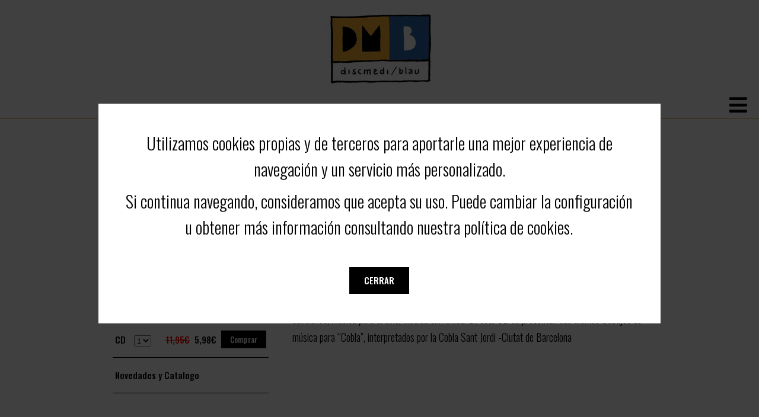

--- FILE ---
content_type: text/html; charset=UTF-8
request_url: https://discmedi.com/es/disco_new/3757/cobla-sant-jordi--ciutat-de-barcelona/obra-per-a-cobla--josep-sol-i-snchez
body_size: 5231
content:
<!-- header_new.php --><!doctype html>
<html lang="es">
<head>

<meta property="og:url" content="https://discmedi.com/comparte.php?disco=3757&lang=es" />
<meta property="og:type" content="music" />
<meta property="og:title" content="Josep Solà i Sánchez. Obra per a cobla (COBLA SANT JORDI CIUTAT DE BARCELONA) SARDANAS" />
<meta property="og:description" content="Durante su dilatada vida profesional, el polifacético compositor Josep Solà ha trabajado intensamente y ha obtenido importantes éxitos en diferentes campos de la música: baladas, canciones, música para el cine, música simfónica. En este CD  ..." />
<meta property="og:image" itemprop="image" content="https://discmedi.com/portadas/DM1137-2.jpg" />

<title>Josep Solà i Sánchez. Obra per a cobla (COBLA SANT JORDI CIUTAT DE BARCELONA) SARDANAS</title>
<meta name="description" content="Durante su dilatada vida profesional, el polifacético compositor Josep Solà ha trabajado intensamente y ha obtenido importantes éxitos en diferentes campos de la música: baladas, canciones, música para el cine, música simfónica. En este CD  ...">
<meta http-equiv="Content-Type" content="text/html; charset=utf-8" />
<meta name="viewport" content="width=device-width, initial-scale=1.0">
<link href="https://fonts.googleapis.com/css?family=Oswald:300,500,700&display=swap" rel="stylesheet">
<link rel="stylesheet" href="https://use.fontawesome.com/releases/v5.12.1/css/all.css">
<link rel="stylesheet" href="https://use.fontawesome.com/releases/v5.12.1/css/v4-shims.css">
<script src="https://ajax.googleapis.com/ajax/libs/jquery/3.4.1/jquery.min.js"></script>
<!-- jQuery Modal -->
<script src="https://cdnjs.cloudflare.com/ajax/libs/jquery-modal/0.9.1/jquery.modal.min.js"></script>
<link rel="stylesheet" href="/css/jquery.modal.min.css" />
<script src="/js/funciones_new.js?v=2"></script>
<link rel="stylesheet" href="/css/estilos_new.css?v=9">
</head>

<body id="">
<script>
var lang = 'es';
</script>


<div id="header"></div>


<div id="menuPrincipal">
	<div class="links">
				<a href="/es/">Home</a>
				<a href="/es/novedad_new">Novedades</a>
				<a href="/es/ofertes_new">Ofertas</a>
				<a href="/es/new_catalogo">Catalogo</a>
				<a href="/es/recomendado_new">Recomendado</a>
				<a href="/es/vinils_new">Vinilos / LP</a>
				<a href="/es/accesoris_new">Accesorios</a>
			</div>	
    
	<div class="socialMedia">
		<a href="https://www.facebook.com/Discmedi" target="_blank" class="fa fa-facebook"><span class="sr-only">facebook</span></a>
		<a href="https://twitter.com/Discmedi" target="_blank" class="fa fa-twitter"><span class="sr-only">twitter</span></a>
		<a href="https://www.youtube.com/user/Discmedi1" target="_blank" class="fa fa-youtube"><span class="sr-only">youtube</span></a>
	</div>

	<div id="idiomas">
		<a href="/es/disco_new/3757/cobla-sant-jordi--ciutat-de-barcelona/obra-per-a-cobla--josep-sol-i-snchez">ES</a>
		<a href="/ca/disco_new/3757/cobla-sant-jordi--ciutat-de-barcelona/obra-per-a-cobla--josep-sol-i-snchez">CA</a>
		<a href="/en/disco_new/3757/cobla-sant-jordi--ciutat-de-barcelona/obra-per-a-cobla--josep-sol-i-snchez">EN</a>
	</div>

	<div id="buscadorPrincipal">
    	<form id ="buscador" action="/es/busca_new" method="post">	
		<label for="busca"><a href="#" onclick="document.forms[0].submit();return false;" class="botonMini">Buscar</a></label>	
	  	<input id="busca" class="buscador" type="text" placeholder="buscar en Discmedi" name="query"  >
     
        
			</form>	
  	  	
	</div>


	</div>
	
	

<div id="menuPrincipal_m">
	<div class="abricierra">
	<a id="abre" href="javascript:void(0);" class="icon" onclick="abre()">
    	<i class="fa fa-bars"><span class="sr-only">abre</span></i>
  	</a>
	<a id="cierra" href="javascript:void(0);" class="icon" onclick="cierra()" style="display:none"><span class="sr-only">cierra</span>
    	<i class="fa fa-times"></i>
  	</a>
	</div>	
	<div id="menu_int" style="display:none">
	<ul>
		<li>
			<div id="buscadorPrincipal">
    			<form id ="buscador" action="/es/busca_new" method="post">	
					<label for= "busca_p"><a href="#" onclick="document.getElementById('buscador').submit();return false;" class="botonMini">Buscar</a></label>	
	  			<input id="busca_p" class="buscador" type="text" placeholder="buscar en Discmedi" name="query"  >
     			
        		
				</form>	
			</div>
		</li>
				<li>
			<a href="/es/">Home</a>
		</li>
				<li>
			<a href="/es/novedad_new">Novedades</a>
		</li>
				<li>
			<a href="/es/ofertes_new">Ofertas</a>
		</li>
				<li>
			<a href="/es/new_catalogo">Catalogo</a>
		</li>
				<li>
			<a href="/es/recomendado_new">Recomendado</a>
		</li>
				<li>
			<a href="/es/vinils_new">Vinilos / LP</a>
		</li>
				<li>
			<a href="/es/accesoris_new">Accesorios</a>
		</li>
				<li>
			<div class="socialMedia">
				<a href="https://www.facebook.com/Discmedi" target="_blank" class="fa fa-facebook"><span class="sr-only">facebook</span></a>
				<a href="https://twitter.com/Discmedi" target="_blank" class="fa fa-twitter"><span class="sr-only">twitter</span></a>
				<a href="https://www.youtube.com/user/Discmedi1" target="_blank" class="fa fa-youtube"><span class="sr-only">youtube</span></a>
			</div>
		</li>	

		<li>
			<div id="idiomas">
				<a href="/es/disco_new/3757/cobla-sant-jordi--ciutat-de-barcelona/obra-per-a-cobla--josep-sol-i-snchez">ES</a>
				<a href="/ca/disco_new/3757/cobla-sant-jordi--ciutat-de-barcelona/obra-per-a-cobla--josep-sol-i-snchez">CA</a>
				<a href="/en/disco_new/3757/cobla-sant-jordi--ciutat-de-barcelona/obra-per-a-cobla--josep-sol-i-snchez">EN</a>
			</div>
		</li>	
	
		
	</ul>	
	</div>	
	</div>
		
<script>
function abre(){
	$('#abre').hide();
	$('#menu_int').show();
	$('#cierra').show();
	$('html, body').css({
    	overflow: 'hidden',
    	height: '100%'
	});
}	

function cierra(){
	$('#abre').show();
	$('#menu_int').hide();
	$('#cierra').hide();
	$('html, body').css({
    	overflow: 'auto',
    	height: 'auto'
	});
}		
</script>	<!-- FIN header_new.php --><!-- producto_new.php --><div id="new_contenido">
	<h2 id="ficha_producto">FICHA PRODUCTO</h2>
	<div id="fichaProducto" role="region" aria-label="FICHA" aria-labelledby="ficha_producto">
		<div class="izda">
			<div class="portada">
				<img src="https://discmedi.com/portadas/DM1137-2.jpg?w=600" alt="" />
							</div>
                            
			<div class="comprar">
							               
            	<form action="https://discmedi.com/es/cesta_new/disco" id="enviar-form" method="post">
              	<input name="disco" type="hidden" value="3757">
				<table cellpadding="4">
					<tr>
						<td>CD</td>
                    	<td>    <select name="num" >
    	<option value="1">1</option>
    	<option value="2">2</option>
    	<option value="3">3</option>
    	<option value="4">4</option>
    	<option value="5">5</option>
    	<option value="6">6</option>
    	<option value="7">7</option>
    	<option value="8">8</option>
    	<option value="9">9</option>
        </select>
    </td>    
						<td><span id="disco_precio">11,95€</span></td>
												<td><span class="disco_oferta">5,98€</span></td>
												<td><a href="javascript:document.getElementById('enviar-form').submit();" class="botonMini">Comprar</a></td>
					</tr>
									<tr> 
						<td colspan="5">
							<div class="oferta">
								 <span id="descuento_importe">Oferta : </span>Novedades y Catalogo <span id="descuento_importe">50.00%</span>							</div>
																				</td>	
					</tr>
					
				</table>
              	</form>  
			             
			
			</div>
			
				
						
								</div>	
		<div class="info">
			<h3>Josep Solà i Sánchez. Obra per a cobla</h3>
			<h4>COBLA SANT JORDI CIUTAT DE BARCELONA</h4>
			           		<div class="soporte">CD</div>
		   		
          							           		<div class="estilo">SARDANAS</div>
		   				         		<div class="sello">DISCMEDI				         			(DM 1137 02)
           						</div>	
				
			         		<div class="upc">8424295334794</div>	
           		
			
			<div class="texto">Durante su dilatada vida profesional, el polifacético compositor Josep Solà ha trabajado intensamente y ha obtenido importantes éxitos en diferentes campos de la música: baladas, canciones, música para el cine, música simfónica. En este CD se presentan sus últimos trabajos de música para “Cobla”, interpretados por la Cobla Sant Jordi -Ciutat de Barcelona</div>
		
			<div id="fb-root"></div>
  <script>(function(d, s, id) {
    var js, fjs = d.getElementsByTagName(s)[0];
    if (d.getElementById(id)) return;
    js = d.createElement(s); js.id = id;
    js.src = "https://connect.facebook.net/es_ES/sdk.js#xfbml=1&version=v3.0";
    fjs.parentNode.insertBefore(js, fjs);
  }(document, 'script', 'facebook-jssdk'));</script>

  <!-- Your share button code -->
  <div class="fb-share-button" 
    data-href="/es/disco_new/3757/cobla-sant-jordi--ciutat-de-barcelona/obra-per-a-cobla--josep-sol-i-snchez" 
    data-layout="button"
	data-size="large"   
	   >
  </div>
			<br><br>
			
			
					</div>
	</div>
	
	 
		<div class="clear"></div>
	<h2 id="relacionados"></h2>
	<div id="discos_relacionados">PRODUCTOS RELACIONADOS</div>
	<div id="new_relacionados" role="region" aria-label="RELACIONADOS" aria-labelledby="relacionados">
	<div class="disco">
	<a href="https://discmedi.com/es/disco_new/14846/cobla_sant_jordi_ciutat_de_barcelona/fa_660_anys" >
		<div class="portada">
			<img src="https://discmedi.com/portadas/DM5422.jpg?w=240&h=240" alt="Fa 660 Anys/COBLA SANT JORDI CIUTAT ..."/>
		</div>	
		<div class="titulo">Fa 660 Anys</div>
		<div class="artista">COBLA SANT JORDI CIUTAT ...</div>
		<div class="genero">SARDANAS</div>
		<div class="soporte">CD</div>
		<div class="sello">DISCMEDI</div>
	</a>
</div>
<div class="disco">
	<a href="https://discmedi.com/es/disco_new/12877/cobla_sant_jordi_ciutat_de_barcelona/triptic_de_records._tribut_a_felix_martinez_i_comin" >
		<div class="portada">
			<img src="https://discmedi.com/portadas/DM5393.jpg?w=240&h=240" alt="Tríptic de records. Tribut .../COBLA SANT JORDI CIUTAT ..."/>
		</div>	
		<div class="titulo">Tríptic de records. Tribut ...</div>
		<div class="artista">COBLA SANT JORDI CIUTAT ...</div>
		<div class="genero">SARDANAS</div>
		<div class="soporte">CD</div>
		<div class="sello">DISCMEDI</div>
	</a>
</div>
<div class="disco">
	<a href="https://discmedi.com/es/disco_new/11243/cobla_sant_jordi_ciutat_de_barcelona/sardanes_denric_orti_vol._2" >
		<div class="portada">
			<img src="https://discmedi.com/portadas/VARDM1364.jpg?w=240&h=240" alt="Sardanes d'Enric Ortí (Vol. 2)/COBLA SANT JORDI CIUTAT ..."/>
		</div>	
		<div class="titulo">Sardanes d'Enric Ortí (Vol. 2)</div>
		<div class="artista">COBLA SANT JORDI CIUTAT ...</div>
		<div class="genero">SARDANAS</div>
		<div class="soporte">CD</div>
		<div class="sello">DISCMEDI</div>
	</a>
</div>
<div class="disco">
	<a href="https://discmedi.com/es/disco_new/10683/cobla_sant_jordi_ciutat_de_barcelona/la_sardana._grans_classics,_vol._1" >
		<div class="portada">
			<img src="https://discmedi.com/portadas/DM5357.jpg?w=240&h=240" alt="La sardana. Grans clàssics .../COBLA SANT JORDI CIUTAT ..."/>
		</div>	
		<div class="titulo">La sardana. Grans clàssics ...</div>
		<div class="artista">COBLA SANT JORDI CIUTAT ...</div>
		<div class="genero">SARDANAS</div>
		<div class="soporte">CD</div>
		<div class="sello">DISCMEDI</div>
	</a>
</div>
<div class="disco">
	<a href="https://discmedi.com/es/disco_new/10665/cobla_sant_jordi_ciutat_de_barcelona/imparables_sardanes_danna_abad_i_alfred_abad" >
		<div class="portada">
			<img src="https://discmedi.com/portadas/DM1406.jpg?w=240&h=240" alt="Imparables! Sardanes d'Anna .../COBLA SANT JORDI CIUTAT ..."/>
		</div>	
		<div class="titulo">Imparables! Sardanes d'Anna ...</div>
		<div class="artista">COBLA SANT JORDI CIUTAT ...</div>
		<div class="genero">SARDANAS</div>
		<div class="soporte">CD</div>
		<div class="sello">DISCMEDI</div>
	</a>
</div>
<div class="disco">
	<a href="https://discmedi.com/es/disco_new/10507/cobla_sant_jordi_ciutat_de_barcelona/festa_major_lametlla_de_merola" >
		<div class="portada">
			<img src="https://discmedi.com/portadas/DM1404.jpg?w=240&h=240" alt="Festa Major L'Ametlla de Merola/COBLA SANT JORDI CIUTAT ..."/>
		</div>	
		<div class="titulo">Festa Major L'Ametlla de Merola</div>
		<div class="artista">COBLA SANT JORDI CIUTAT ...</div>
		<div class="genero">SARDANAS</div>
		<div class="soporte">CD</div>
		<div class="sello">DISCMEDI</div>
	</a>
</div>
<div class="disco">
	<a href="https://discmedi.com/es/disco_new/9844/cobla_sant_jordi_ciutat_de_barcelona/sardanes_-50e_aplec_de_taradell" >
		<div class="portada">
			<img src="https://discmedi.com/portadas/TR0064.jpg?w=240&h=240" alt="Sardanes -50è Aplec de Taradell/COBLA SANT JORDI CIUTAT ..."/>
		</div>	
		<div class="titulo">Sardanes -50è Aplec de Taradell</div>
		<div class="artista">COBLA SANT JORDI CIUTAT ...</div>
		<div class="genero">SARDANAS</div>
		<div class="soporte">CD</div>
		<div class="sello">TRAM</div>
	</a>
</div>
<div class="disco">
	<a href="https://discmedi.com/es/disco_new/9507/cobla_sant_jordi_ciutat_de_barcelona/viladesau" >
		<div class="portada">
			<img src="https://discmedi.com/portadas/DM5291.jpg?w=240&h=240" alt="Viladesau/COBLA SANT JORDI CIUTAT ..."/>
		</div>	
		<div class="titulo">Viladesau</div>
		<div class="artista">COBLA SANT JORDI CIUTAT ...</div>
		<div class="genero">SARDANAS</div>
		<div class="soporte">2CD</div>
		<div class="sello">DISCMEDI</div>
	</a>
</div>
<div class="disco">
	<a href="https://discmedi.com/es/disco_new/9318/cobla_sant_jordi_ciutat_de_barcelona/obligats._sardanes_obligades" >
		<div class="portada">
			<img src="https://discmedi.com/portadas/DM5260.jpg?w=240&h=240" alt="Obligats. Sardanes obligades/COBLA SANT JORDI CIUTAT ..."/>
		</div>	
		<div class="titulo">Obligats. Sardanes obligades</div>
		<div class="artista">COBLA SANT JORDI CIUTAT ...</div>
		<div class="genero">SARDANAS</div>
		<div class="soporte">CD</div>
		<div class="sello">DISCMEDI</div>
	</a>
</div>
<div class="disco">
	<a href="https://discmedi.com/es/disco_new/8688/cobla_sant_jordi_ciutat_de_barcelona/in_somni._cobla/dance_a_mix" >
		<div class="portada">
			<img src="https://discmedi.com/portadas/DM5236.jpg?w=240&h=240" alt="In Somni. Cobla/Dance a mix/COBLA SANT JORDI CIUTAT ..."/>
		</div>	
		<div class="titulo">In Somni. Cobla/Dance a mix</div>
		<div class="artista">COBLA SANT JORDI CIUTAT ...</div>
		<div class="genero">SARDANAS</div>
		<div class="soporte">CD</div>
		<div class="sello">DISCMEDI</div>
	</a>
</div>
<div class="disco">
	<a href="https://discmedi.com/es/disco_new/8056/cobla_sant_jordi_ciutat_de_barcelona/enric_morera:_la_dansa_dels_modernistes" >
		<div class="portada">
			<img src="https://discmedi.com/portadas/DM5198.jpg?w=240&h=240" alt="Enric Morera: La dansa dels .../COBLA SANT JORDI CIUTAT ..."/>
		</div>	
		<div class="titulo">Enric Morera: La dansa dels ...</div>
		<div class="artista">COBLA SANT JORDI CIUTAT ...</div>
		<div class="genero">SARDANAS</div>
		<div class="soporte">2CD</div>
		<div class="sello">DISCMEDI</div>
	</a>
</div>
<div class="disco">
	<a href="https://discmedi.com/es/disco_new/7103/cobla_sant_jordi_ciutat_de_barcelona/la_sardana_[reedicio]" >
		<div class="portada">
			<img src="https://discmedi.com/portadas/DM5144-2.jpg?w=240&h=240" alt="La Sardana [reedició]/COBLA SANT JORDI CIUTAT ..."/>
		</div>	
		<div class="titulo">La Sardana [reedició]</div>
		<div class="artista">COBLA SANT JORDI CIUTAT ...</div>
		<div class="genero">SARDANAS</div>
		<div class="soporte">CD</div>
		<div class="sello">DISCMEDI</div>
	</a>
</div>
<div class="disco">
	<a href="https://discmedi.com/es/disco_new/5074/cobla_sant_jordi_ciutat_de_barcelona/sardanes._grans_exits" >
		<div class="portada">
			<img src="https://discmedi.com/portadas/DM4983.jpg?w=240&h=240" alt="Sardanes. Grans èxits/COBLA SANT JORDI CIUTAT ..."/>
		</div>	
		<div class="titulo">Sardanes. Grans èxits</div>
		<div class="artista">COBLA SANT JORDI CIUTAT ...</div>
		<div class="genero">SARDANAS</div>
		<div class="soporte">CD</div>
		<div class="sello">DISCMEDI</div>
	</a>
</div>
<div class="disco">
	<a href="https://discmedi.com/es/disco_new/3749/cobla_sant_jordi_ciutat_de_barcelona/enric_orti,_sardanes" >
		<div class="portada">
			<img src="https://discmedi.com/portadas/VARDM1302.jpg?w=240&h=240" alt="ENRIC ORTÍ, SARDANES/COBLA SANT JORDI CIUTAT ..."/>
		</div>	
		<div class="titulo">ENRIC ORTÍ, SARDANES</div>
		<div class="artista">COBLA SANT JORDI CIUTAT ...</div>
		<div class="genero">SARDANAS</div>
		<div class="soporte">CD</div>
		<div class="sello">DISCMEDI</div>
	</a>
</div>
<div class="disco">
	<a href="https://discmedi.com/es/disco_new/408/cobla_montgrins/sempre_sardanes:_album_1" >
		<div class="portada">
			<img src="https://discmedi.com/portadas/DM476.jpg?w=240&h=240" alt="Sempre sardanes: Àlbum 1/COBLA MONTGRINS"/>
		</div>	
		<div class="titulo">Sempre sardanes: Àlbum 1</div>
		<div class="artista">COBLA MONTGRINS</div>
		<div class="genero">SARDANAS</div>
		<div class="soporte">CD</div>
		<div class="sello">DISCMEDI</div>
	</a>
</div>
<div class="disco">
	<a href="https://discmedi.com/es/disco_new/1445/cobla_orquestra_internacional_costa_brava/catalunya_nord" >
		<div class="portada">
			<img src="https://discmedi.com/portadas/DM698.jpg?w=240&h=240" alt="Catalunya Nord/COBLA ORQUESTRA INTERNACIONAL ..."/>
		</div>	
		<div class="titulo">Catalunya Nord</div>
		<div class="artista">COBLA ORQUESTRA INTERNACIONAL ...</div>
		<div class="genero">SARDANAS</div>
		<div class="soporte">CD</div>
		<div class="sello">DISCMEDI</div>
	</a>
</div>
<div class="disco">
	<a href="https://discmedi.com/es/disco_new/1518/cobla_montgrins/els_nostres_compositors" >
		<div class="portada">
			<img src="https://discmedi.com/portadas/DM803.jpg?w=240&h=240" alt="Els nostres compositors/COBLA MONTGRINS"/>
		</div>	
		<div class="titulo">Els nostres compositors</div>
		<div class="artista">COBLA MONTGRINS</div>
		<div class="genero">SARDANAS</div>
		<div class="soporte">CD</div>
		<div class="sello">DISCMEDI</div>
	</a>
</div>
<div class="disco">
	<a href="https://discmedi.com/es/disco_new/1611/cobla_montgrins/concert" >
		<div class="portada">
			<img src="https://discmedi.com/portadas/DM962.jpg?w=240&h=240" alt="Concert/COBLA MONTGRINS"/>
		</div>	
		<div class="titulo">Concert</div>
		<div class="artista">COBLA MONTGRINS</div>
		<div class="genero">SARDANAS</div>
		<div class="soporte">CD</div>
		<div class="sello">DISCMEDI</div>
	</a>
</div>
<div class="disco">
	<a href="https://discmedi.com/es/disco_new/1965/cobla_montgrins/sempre_sardanes:_girona_menamora" >
		<div class="portada">
			<img src="https://discmedi.com/portadas/DM4298.jpg?w=240&h=240" alt="Sempre sardanes: Girona .../COBLA MONTGRINS"/>
		</div>	
		<div class="titulo">Sempre sardanes: Girona ...</div>
		<div class="artista">COBLA MONTGRINS</div>
		<div class="genero">SARDANAS</div>
		<div class="soporte">CD</div>
		<div class="sello">DISCMEDI</div>
	</a>
</div>
<div class="disco">
	<a href="https://discmedi.com/es/disco_new/2/mamacabra/tan_so_con_leres_un_libro_gallego" >
		<div class="portada">
			<img src="https://discmedi.com/portadas/DM4035.jpg?w=240&h=240" alt="Tan só con leres un libro .../MAMÁCABRA"/>
		</div>	
		<div class="titulo">Tan só con leres un libro ...</div>
		<div class="artista">MAMÁCABRA</div>
		<div class="genero">MUSICA INFANTIL EN CASTELLA </div>
		<div class="soporte">CD</div>
		<div class="sello">DISCMEDI</div>
	</a>
</div>
	</div>
</div>
<div id="portada2" class="modal"><img id="portada_dig" alt="cerrar"></div>
<script>
var suena = -1;	
function aumenta_portada(portada){
	$("#portada_dig").attr("src","/portadas/"+portada);
	$('#portada2').modal();	
}
function sonando(id){
	console.log('#ctrl_'+id)
	if(suena == id){
		document.getElementById('ctrl_'+id).pause();
		$("#volumen_"+id).attr('class', 'fa fa-volume-off');
		$("#cancion_"+id).attr('class', 'cancion'); 
		suena = -1;
	} else {
		if(suena != -1){
			document.getElementById('ctrl_'+suena).pause();
			$("#volumen_"+suena).attr('class', 'fa fa-volume-off');
			$("#cancion_"+suena).attr('class', 'cancion');  
		}  
		document.getElementById('ctrl_'+id).play();
		$("#volumen_"+id).attr('class', 'fa fa-volume-up'); 
		$("#cancion_"+id).attr('class', 'gris');  
		suena = id;
		document.getElementById('ctrl_'+id).onended = function() {
    		document.getElementById('ctrl_'+suena).pause();
			$("#volumen_"+suena).attr('class', 'fa fa-volume-off');
			$("#cancion_"+suena).attr('class', 'cancion'); 
			suena = -1;
		};
	}
}
	
console.log("cambia");	
$('#disco_precio').css({'text-decoration': 'line-through' , 'color': 'red'});
	
				
</script>
<!-- FIN producto_new.php --><!-- footer_new.php --><div id="cookies" class="modal">
  <p>Utilizamos cookies propias y de terceros para aportarle una mejor experiencia de navegaci&oacute;n y un servicio m&aacute;s personalizado.</p>
<p>Si continua navegando, consideramos que acepta su uso. Puede cambiar la configuraci&oacute;n u obtener m&aacute;s informaci&oacute;n consultando nuestra pol&iacute;tica de cookies.</p><div class="botones">
	<a href="#" class="botonMaxi" rel="modal:close" onclick="aceptada_cookies()">Cerrar</a>
</div>	
</div>
<div id="footer_new" >
	<div class="propios">
	<h2 id="social_footer">SOCIAL</h2>
	<div class="socialMedia" role="region" aria-label="SOCIAL" aria-labelledby="social_footer">
		<a href="https://www.facebook.com/Discmedi" target="_blank" class="fa fa-facebook" aria-label="facebook_p"> <span class="sr-only">facebook</span></a>
		<a href="https://twitter.com/Discmedi" target="_blank" class="fa fa-twitter" aria-label="twitter_p"><span class="sr-only">twitter</span></a>
		<a href="https://www.youtube.com/user/Discmedi1" target="_blank" class="fa fa-youtube" aria-label="youtube_p"><span class="sr-only">youtube</span></a>
	</div>
	<h2 id="links_footer">LINKS</h2>
	<div class="links" role="region" aria-label="FOOTER" aria-labelledby="links_footer">
				<a href="/es/legal_new">Legal</a>
				<a href="/es/nosaltres_new">Nosotros</a>
				<a href="/es/tienda_new">Donde estamos</a>
				<a href="/es/contacto_new">Contacto</a>
				<a href="/es/caixa">Caja Blanca</a>
			</div>
	</div>	
	<h2 id="logo_footer">Logos</h2>
	<div class="logos_eu" role="region" aria-label="LOGOS" aria-labelledby="logos_footer">
		<img src="/img/financiado.png" alt="logo union europea" width="292px" height="62px"/>
		<img src="/img/PRTR.png" alt="logo resilencia" width="400px" height="62px"/>
		
	</div>
	
	
	
	
	
</div>
<script>
$( document ).ready(function() {
		if ( !window.localStorage.getItem('aceptadasCookies') )
	{
		$('#cookies').modal({
  			escapeClose: false,
  			clickClose: false,
  			showClose: false
		});	
	}
});	

function aceptada_cookies(){	
	window.localStorage.setItem('aceptadasCookies', true);
}
	
  (function(i,s,o,g,r,a,m){i['GoogleAnalyticsObject']=r;i[r]=i[r]||function(){
  (i[r].q=i[r].q||[]).push(arguments)},i[r].l=1*new Date();a=s.createElement(o),
  m=s.getElementsByTagName(o)[0];a.async=1;a.src=g;m.parentNode.insertBefore(a,m)
  })(window,document,'script','//www.google-analytics.com/analytics.js','ga');

  ga('create', 'UA-548317-30', 'auto');
  ga('send', 'pageview');

</script>
</body>
</html><!-- FIN footer_new.php -->

--- FILE ---
content_type: text/css
request_url: https://discmedi.com/css/estilos_new.css?v=9
body_size: 9819
content:
/*//////////////////////////////////////////////////////
//
//		cheque regalo
//
//////////////////////////////////////////////////////*/

h1, h2 {
	display:none;
}
#imagen_regalo {
		width: 100%;
		height:700px;
		 background-image: url(/img/discoinsl.png);
    	background-position: center top;
		background-color:#d9dee2;
    	
		
	}
	
#imagen_regalo img {
		width: 100%;
}

#cheque{
	width:80%;
	margin:40px auto 120px;
}

#cheque .titulo{
	
    padding: 10px;
    font-size: 39px;
    width: 100%;
    font-weight: 700;
}

#cheque .elem{
	margin:20px 0;
}

#cheque .elem .preg{

    color: #e5ae40;
  width: 100%;
	padding-top: 10px;
    font-size: 18px;
  
    text-transform: uppercase;
}

#cheque .elem .resp{

    color: #000;
  width: 100%;
	padding-top: 10px;
    font-size: 16px;
  
 
}
/*//////////////////////////////////////////////////////
//
//		TAGS
//
//////////////////////////////////////////////////////*/
#descuento_importe{
	display: none;
}
body {
	font-family: 'Oswald', Helvetica,Arial,sans-serif;
	font-size: 15px;
	color: #000;
	background-color: #fff;
	margin: 0;
}

img {
	border: none;
}

p {
	font-size: 15px;
	line-height: 25px;
	margin: 0;
	padding: 0;
}

a {
	color: #000;
}

/*//////////////////////////////////////////////////////
//
//		GENERALES
//
//////////////////////////////////////////////////////*/
.cargando{clear:both; padding-top: 80px; width:300px; margin:  auto; font-size: 24px;text-align: center}
.clear {
	clear: both;
}


.botonMini {
	display: inline-block;
	background-color: #000;
	font-size: 13px;
	line-height: 30px;
	color: #fff;
	padding: 0 15px;
	font-weight: normal;
	text-decoration: none;
	white-space: nowrap;
	text-transform: none;
	cursor:pointer;
}

.botonMaxi {
	display: inline-block;
	background-color: #000;
	font-size: 15px;
	line-height: 45px;
	color: #fff;
	padding: 0 25px;
	font-weight: normal;
	text-decoration: none;
	text-transform: uppercase;
}

.botonMini:hover, .botonMaxi:hover{
	color:#000;
	background:#e5ae40;
}

/*//////////////////////////////////////////////////////
//
//		ESTRUCTURA
//
//////////////////////////////////////////////////////*/

#header, #contenido, #footer_new, #menuPrincipal {
	width: 100%;
	margin: 0 auto;
}

/*//////////////////////////////////////////////////////
//
//		HEADER / FOOTER
//
//////////////////////////////////////////////////////*/

#header {
	height: 160px;
	background-image: url(/img/logo_new.jpg);
	background-position: center;
	background-repeat: no-repeat;
	background-color: #fff;
	position:relative;
}


/*//////////////////////////////////////////////////////
//
//		AVISO COOKIES
//
//////////////////////////////////////////////////////*/

#cookies{
	background: #fff;
	width: 80%;
    padding: 40px;
}

#cookies p{
    line-height: 1.6;
	padding: 5px 0;
	font-weight: 100;
}

#cookies .botones{
	padding: 40px 0 10px;
} 
/*//////////////////////////////////////////////////////
//
//		MENU PRINCIPAL / MENU FOOTER
//
//////////////////////////////////////////////////////*/

#menuPrincipal {
	border-bottom: 1px solid #e5ae40;
}




#menuPrincipal {
	height: 44px;
	background:#fff;
	z-index:99;
	position: relative;
	text-align: center;
		 
}

#footer_new .links a,
#menuPrincipal .links a {
	display: inline-block;
	line-height: 44px;
	margin-left: 10px;
	text-decoration: none;
	color: #000;
	font-size: 15px;
}

#footer_new .links a:hover,
#menuPrincipal > a:hover {
	color: #888;
}



#footer_new .socialMedia a{
	display: inline-block;
	line-height: 44px;
	margin-left: 20px;
	text-decoration: none;
	color: #000;
	font-size: 24px !important;
}

/*//////////////////////////////////////////////////////
//
//		MOVIL MENU PRINCIPAL / MENU FOOTER
//
//////////////////////////////////////////////////////*/

#menuPrincipal_m {
	position:relative;
	border-bottom: 1px solid #e5ae40;
	min-height: 40px;
}

#menuPrincipal_m .icon .fa{
	font-size: 34px;
	position:absolute;
	right: 20px;
	z-index: 10;
}

#menu_int{
	top:204px;
	position:fixed;
	z-index: 14;
	width: 100%;
	background: #fff;
	text-align: center;
	
}

#menu_int ul{
	list-style-type: none;
	margin:0;
	padding:0
}

#menu_int li{
	height: 39px;
    border-bottom: 1px #e9e9e9 solid;
	margin:10px 0 0 0;
}

#menu_int a{
	text-decoration: none;
}
.abricierra{
	z-index: 12;
}

/*//////////////////////////////////////////////////////
//
//		ENLACES CABECERA
//
//////////////////////////////////////////////////////*/

#menuPrincipal .socialMedia {
	float:left;
	font-size: 24px;
	margin-top: -40px;
	margin-left:30px;
	z-index: 99;
}

#menuPrincipal .socialMedia a {
	display: inline-block;
	margin: 5px 5px 0 0;
	text-decoration: none;
}

#menuPrincipal .socialMedia a:hover {
	opacity: .5;
}

#menuPrincipal #idiomas {
	float:left;
	margin-top: -40px;
	margin-left: 120px;
}

#menuPrincipal #idiomas a {
	display: inline-block;
	margin: 10px 0 0 15px;
	font-size: 13px;
	color: #000;
	text-decoration: none;
}

#menuPrincipal #idiomas a:hover {
	color: #888;
}



#menu_int .socialMedia {
	font-size: 24px;
	margin-left:30px;
	z-index: 99;
}

#menu_int .socialMedia a {
	display: inline-block;
	margin: 5px 5px 0 0;
	text-decoration: none;
}

#menu_int .socialMedia a:hover {
	opacity: .5;
}

#menu_int #idiomas {
	
	
}

#menu_int #idiomas a {
	display: inline-block;
	margin: 10px 0 0 15px;
	font-size: 13px;
	color: #000;
	text-decoration: none;
}

#menu_int #idiomas a:hover {
	color: #888;
}

#cesta_cab {
	background: #f9f9f9;
    padding: 3px;
    border: 1px #a6a6a6 solid;
    width: 135px;
    cursor: pointer;
	height: 25px;
}

#menuPrincipal #cesta_cab {
	position: absolute;
    left: 220px;
    top: 5px;
}

#menuPrincipal_m #cesta_cab {
	
   	margin-left: 20px;
    top: 160px
}

#cesta_cab .fa{
	float: left;
    margin-top: 3px;
    font-size: 19px;
	margin-left: 5px;
}

#cesta_cab:hover {
	background: #f2f2f2;
}

#cesta_cab .datos_cesta {
	font-size: 12px;
    float: left;
    padding-left: 15px;
    margin-top: 4px;
}


@media (min-width: 1200px){
	
	#footer_new {
		width: 100%;
		height: 100px;
		border-top: 1px solid #e5ae40;
		margin-top: 100px;
		display: flex;
		margin-bottom:40px;
	}
	
	#footer_new .propios{
		width:CALC(100% - 700px);
		display: flex;
	}
	
	#footer_new .propios .links{
		width:CALC(100% - 200px);
		margin: 30px 10px;
		text-align: left;
	}
	#footer_new .socialMedia {
		width:180px;
		margin:30px 10px;
	}
	#footer_new .logos_eu{	
		width:700px;
		margin: 10px;
		display:flex;
      	display:-webkit-flex;	
      		
	}
	
}

@media (min-width: 700px) and (max-width: 1200px){
	
	#footer_new {
		width: 100%;
		height: 100px;
		border-top: 1px solid #e5ae40;
		margin-top: 100px;
		
		margin-bottom:40px;
	}
	
	#footer_new .propios{
		width:700px;
		margin:auto;
		display: flex;
	}
	
	#footer_new .propios .links{
		width:CALC(100% - 180px);
		margin: 30px 10px;
		text-align: right;
	}
	#footer_new .socialMedia {
		width:180px;
		margin:30px 10px;
	}
	#footer_new .logos_eu{	
		width:700px;
		margin:auto;
		display:flex;
      	display:-webkit-flex;	
      		
	}
}

@media (max-width: 700px){
	
	#footer_new {
		width: 100%;
		height: 100px;
		border-top: 1px solid #e5ae40;
		margin-top: 100px;
		margin-bottom:40px;
	}
	
	#footer_new .propios{
		width:100%;
	}
	
	#footer_new .propios .links{
		width:100%;
		margin: 10px;
		text-align: center;
	}
	#footer_new .socialMedia {
		width:100%;
		margin: 10px;
		text-align: center;
	}
	#footer_new .logos_eu{	
		width:100%;
		
		text-align: center;
      		
	}
	#footer_new .logos_eu img{	
		margin: 10px auto;
      		
	}
	
	
}

/*//////////////////////////////////////////////////////
//
//		BUSCADOR
//
//////////////////////////////////////////////////////*/

input.buscador {
	border: none;
	height: 30px;
	width: 240px;
	padding: 0 0 0 30px;
	color: #646464;
	font-size: 15px;
	background-image: url(/img/lupa.jpg);
	background-repeat: no-repeat;
	background-position: 10px center;
	float:left;
	
}

#menuPrincipal  #buscadorPrincipal {
	
	float:right;
	width:370px;
	margin-top: -40px;
	margin-right:30px;
}

#menu_int  #buscadorPrincipal {
	width:370px;
	margin:0 auto;
	
}


#buscadorPrincipal input, #buscadorPrincipal .botonMini {
	display: block;
	float: right;
	margin: 0 0 0 7px;
	border:1px solid #4566a4; 
	
}

#buscadorPrincipal .botonMini {
	display: block;
	float: right;
	margin: 0 0 0 7px;
}

/*

.tt-query,
.tt-hint {
    width: 396px;
    height: 30px;
    padding: 8px 12px;
    font-size: 24px;
    line-height: 30px;
    border: 2px solid #ccc;
    border-radius: 8px;
    outline: none;
}

.tt-query {
   box-shadow: inset 0 1px 1px rgba(0, 0, 0, 0.075);
}

.tt-hint {
    color: #999
}

.tt-dropdown-menu {
	margin-top: 10px;
    width: 350px;
    max-height: 150px;
    overflow-y: auto;
    background-color: #fff;
    border: 1px solid #ccc;
    border: 1px solid rgba(0, 0, 0, 0.2);
}

.tt-suggestion {
    padding: 5px 20px;
    font-size: 16px;
    line-height: 24px;
}

.tt-suggestion.tt-cursor{
	cursor: pointer;
	background-color: #ED1C24;
	color: #fff;
}

.tt-suggestion.tt-is-under-cursor { UPDATE: newer versions use .tt-suggestion.tt-cursor 
    color: #fff;
    background-color: #0097cf;

}

.tt-suggestion p {
    margin: 0;
}



span.disco, span.artista, span.genero{
	display: inline-block;
	font-size: 10px;
	width: 40px;
}

*/

.error_busqueda {
	margin:20px 0;
}

#resultado_busqueda{
	position:absolute;
	border: 1px solid #666;
	padding: 5px;
	left:5px;
	top:210px;
	width: 240px;
	z-index: 99;
	background: #fefefe;
}

#resultado_busqueda h2{
	
	font-weight: normal;
	font-size: 18px;
	padding: 0;
	margin: 20px 0 0 0;
	text-transform: uppercase;
}

#resultado_busqueda h2 input{
	margin-right: 5px;
	width: 18px;
	height: 18px;
}


#resultado_busqueda  ul{
    list-style:none; /* Eliminamos los bullets */
    margin:0px; /* Quitamos los margenes */
    padding:0px; /* Quitamos el padding */
}

#resultado_busqueda ul li {
   
    padding: 0;
	margin:5px 0;
	font-weight: 100;
	font-size: 12px;
	text-transform: uppercase; 
}

#resultado_busqueda ul li input{
	margin-right: 10px;
}


/*//////////////////////////////////////////////////////
//
//		FOOTER
//
//////////////////////////////////////////////////////*/
/*
#footer {
	height: 220px;
	border-top: 1px solid #000;
	background-image: url(/img/logo.jpg);
	background-position: 50px 30px;
	background-repeat: no-repeat;
	position: relative;
	margin-top: 60px;
}

#footer .col {
	width: 150px;
	margin-top: 35px;
	float: left;
}

#footer .col:first-child {
	margin-left: 220px;
}

#footer .col a {
	display: block;
	font-size: 15px;
	text-decoration: none;
	line-height: 22px;
	color: #000;
}

#footer .col a:hover {
	color: #888;
}

#footer .socialMedia {
	position: absolute;
	top: 50px;
	right: 0;
	font-size: 0;
}

*/

/*//////////////////////////////////////////////////////
//
//		CONTENIDO NEW PORTADA
//
//////////////////////////////////////////////////////*/

#new_contenido {
	margin: 30px auto;
	min-height: 400px;
	
}

/*//////////////////////////////////////////////////////
//		NEW BANNERS
//////////////////////////////////////////////////////*/

/*
#new_banners .banner {
	margin: 0 100px 100px 0; 
}
*/

#banner_cab{
	width: 100%;
}

#banner_cab img{
	width: 100%;
}
/*//////////////////////////////////////////////////////
//		NEW NOVEDADES
//////////////////////////////////////////////////////*/

#new_novedades{
	display: flex;
  	flex-flow: row wrap;
  	width: 100%;
	
}

#new_novedades .disco {
  	border: 1px solid #dedede;
	margin-bottom: 30px;
	background: #fff;
    text-align: center;
	overflow:hidden;
  	
}


#new_novedades .disco .portada{
	overflow:hidden;
}


#new_novedades  .disco .titulo{
	padding-top: 4px;
	font-size: 15px;
	color: #a0532d;
    text-transform: uppercase;
}

#new_novedades  .disco .artista{
	font-size: 13px;
}

#new_novedades .disco .genero{
	font-size: 11px;
}

#new_novedades .disco .soporte{
	font-size: 11px;
}

#new_novedades  .disco .sello{
	font-size: 12px;
	color: #a0532d;
}

#new_novedades  .disco a{
	text-decoration: none;
}


/*//////////////////////////////////////////////////////
//		NEW HISTORICOS
//////////////////////////////////////////////////////*/

#new_historicos{
	display: flex;
  	flex-flow: row wrap;
  	width: 100%;
	
}

#new_historicos .disco {
	width: 240px;
	height: 330px;
  	border: 1px solid #dedede;
	margin-bottom: 30px;
	background: #e5ae40;
    text-align: center;
  	
}


#new_historicos .disco .portada{
	height: 240px;
	width: 240px;
	overflow:hidden;
}


#new_historicos  .disco .titulo{
	padding-top: 4px;
	font-size: 15px;
	color: #fff;
    text-transform: uppercase;
}

#new_historicos  .disco .artista{
	font-size: 14px;
}

#new_historicos .disco .genero{
	font-size: 11px;
}

#new_historicos  .disco .sello{
	font-size: 11px;
	color: #fff;
}

#new_historicos  .disco a{
	text-decoration: none;
}




/*//////////////////////////////////////////////////////
//		NEW NOTICIAS
//////////////////////////////////////////////////////*/




#new_noticies .noticia .titulo{
	font-size:24px;
	color:#000;
	font-weight: 700;
	padding-bottom: 10px;
}

#new_noticies .noticia .entradilla{
	font-size: 20px;
	color:#000;
	font-weight: 500;
	padding-bottom: 10px;
}

#new_noticies .noticia .texto{
	font-size: 18px;
	font-weight: 300;
	padding-bottom: 20px;
}



/*//////////////////////////////////////////////////////
//
//		NEW BUSQUEDA / NOVEDADES
//
//////////////////////////////////////////////////////*/


@media (min-width: 1365px){
	#cookies p{
		font-size: 36px;
	}
	#cookies{
		width: 80%;
	}
	#cabecera_filtros{
  		top: 45px;
		background: #fff;
	}
	#cabecera_filtros #filtro{
		height: 50px;
	}
}

@media (max-width: 1364px) and (min-width: 933px){
	#cookies p{
		font-size: 28px;
	}
	#cookies{
		width: 70%;
	}
	#cabecera_filtros{
  		top: 0;
		background: #fff;
	}
	#cabecera_filtros #filtro{
		height: 50px;
	}
}

@media (max-width: 932px){
	#cookies p{
		font-size: 20px;
	}
	#cookies{
		width: 60%;
	}
	#cabecera_filtros{
		
  		top: 0;
		background: #fff;
	}
	#cabecera_filtros #filtro{
		height: 50px;
	}
}


/*//////////////////////////////////////////////////////
//		NEW CABECERA FILTROS
//////////////////////////////////////////////////////*/

.titulo_oferta_var{
    top: 45px;
    background: #f9f9f9;
    height: 50px;
    width: 100%;
    font-size: 39px; 
    font-weight: 700;
    padding: 20px;
    margin: 20px 0;
}

#cabecera_novedades #filtro,
#cabecera_filtros #filtro{
	float: left;
	padding: 10px;
	background: #f9f9f9;
	font-size: 39px;
	width: CALC(100% - 20PX);
	font-weight: 700;
	
}

#cabecera_filtros #filtro .numero_pedido{
	float:right;
	padding-right: 5px;
}

#cabecera_filtros #resultados{
	float: right;
	text-align: right;
	padding: 10px;
	font-weight: 700;
	font-size: 20px;
	
}

#cabecera_filtros #filtros{
	clear: both;
	padding-top: 10px;
	width: 100%;
	height: 60px;
}

#cabecera_filtros #filtros #c_avanzada,
#cabecera_filtros #filtros #avanzada,
#cabecera_filtros #filtros .filtro {
	float:left;
	padding: 10px ;
	background: #f9f9f9;
	cursor:pointer;
}

#cabecera_filtros #filtros #c_avanzada .icon,
#cabecera_filtros #filtros #avanzada .icon,
#cabecera_filtros #filtros .filtro .icon{
	margin-left: 15px;
	font-size: 18px;
}

#filtros_avanzada {
	clear:both;
	position: absolute;
	background-color: rgba(245, 245, 245, 0.95);
	padding-bottom: 10px;
	border: 1px #696969 solid;
	z-index: 50;
	padding: 10px;
	margin-top: 110px;
}

.filtro_botones{
	
	margin:10px 0;
	float:left;
}
.filtro_botones .botonMini{
	width: 75px;
	margin-right: 4px;
	text-align: center;
}


.f_ofertas{
	top:200px;
}

#filtros_avanzada .filtro .icon{
	margin-right: 15px;
	font-size: 24px;
}










/*//////////////////////////////////////////////////////
//		ESPECIAL OFERTAS
//////////////////////////////////////////////////////*/

#cab_lista {
	clear:both;
	padding-top:120px;
}

#cab_lista .ofertas .banner{
	width: 100%;
}

#cab_lista .ofertas .banner img{
	width: 100%;
}

/*//////////////////////////////////////////////////////
//		NEW LISTA DISCOS / MERCHANDISING
//////////////////////////////////////////////////////*/

#new_lista_merchandising{
	clear: both;
	padding-top: 90px;
}
#new_lista_ofertas .oferta,
#new_lista_discos,
#new_lista_discos_contitulos{
	clear: both;
	padding-top: 10px;
}


#new_lista_ofertas .ofertas{
	margin-top: 40px;
}


#new_lista_merchandising .producto,
#new_lista_ofertas .disco,
.new_lista_ofertas .disco,
#new_lista_discos .disco,
#new_lista_discos_contitulos .disco{
  	border: 1px solid #dedede;
	margin-bottom: 30px;
	background: #e5ae40;
    text-align: center;
	
}

#new_lista_merchandising .producto .portada,
#new_lista_ofertas  .disco .portada,
.new_lista_ofertas  .disco .portada,
#new_lista_discos .disco .portada,
#new_lista_discos_contitulos .disco .portada{
	
}

#new_lista_merchandising .producto .titulo{
	margin-top: 20px;
	font-size: 15px;
	color: #fff;
    text-transform: uppercase;
}

.new_lista_ofertas .oferta .disco .titulo,
#new_lista_ofertas .oferta .disco .titulo,
#new_lista_discos .titulo,
#new_lista_discos_contitulos .titulo{
	padding-top: 4px;
	font-size: 15px;
	color: #fff;
    text-transform: uppercase;
}

.new_lista_ofertas .oferta .disco .artista,
#new_lista_ofertas .oferta .disco .artista,
#new_lista_discos  .artista,
#new_lista_discos_contitulos .artista{
	font-size: 14px;
}

.new_lista_ofertas .oferta .disco .genero a,
#new_lista_ofertas .oferta .disco .genero a,
#new_lista_discos  .genero a,
#new_lista_discos_contitulos .genero a{
	font-size: 9px;
}

.new_lista_ofertas .oferta .disco .soporte,
#new_lista_ofertas .oferta .disco .soporte,
#new_lista_discos  .soporte,
#new_lista_discos_contitulos .soporte{
	font-size: 11px;
}

.new_lista_ofertas  .disco .sello,
#new_lista_ofertas  .disco .sello,
#new_lista_discos  .sello,
#new_lista_discos_contitulos .sello{
	font-size: 11px;
	color: #fff;
}

#new_lista_merchandising .producto a,
#new_lista_ofertas  .disco a,
.new_lista_ofertas  .disco a,
#new_lista_discos .disco a,
#new_lista_discos_contitulos .disco a{
	text-decoration: none;
	font-size: 12px;
}

#new_lista_merchandising .producto .portada img{
	width: 100%;
}

#new_lista_ofertas #tope_sow,
#new_lista_discos #tope_sow{
	width:100%;
	padding: 20px 0;
	background: #f9f9f9;
	cursor: pointer;
	margin: 20px 0;
		
}

#tope_sow .continuar{
	float:left;
	margin-left: 20px;
}

#tope_sow .arriba{
	float:right;
	margin-right: 20px;
}

#new_lista_discos_contitulos .cabecera_busqueda{
	display: flex;
	justify-content: space-between;
	width: 100%;
}

#new_lista_discos_contitulos .cabecera_busqueda .link_busqueda{
	margin-top:55px;
	
}
#new_lista_discos_contitulos .cabecera_busqueda .link_busqueda a{
	text-decoration: none;
}
#new_lista_discos_contitulos .titulo_busqueda{
	padding: 40px 0 20px 0;
    font-size: 28px;
    font-weight: 700;
}

@media (min-width: 1366px){
	#new_lista_discos_contitulos .discos{
		display: flex;
    	flex-flow: row wrap;
    	width: 100%;
	}
}

@media (max-width: 1366px) and (min-width: 960px){
	#new_lista_discos_contitulos .discos{
		display: flex;
    	flex-flow: row wrap;
    	width: 100%;
	}
	
	#new_lista_discos_contitulos .discos .disco:nth-of-type(5n){
		display: none;
    	
	}
}

/*/////// MEDIA      //////////////////////////////////////*/


@media (min-width: 1300px){
	#new_lista_merchandising .producto,
	#new_lista_ofertas  .disco,
    .new_lista_ofertas  .disco,
	#new_lista_discos .disco{
		margin-right: 22px;
	}
	
	
}

@media (min-width: 1024px){
	#cab_lista .ofertas .titulo_oferta{
	width: 100%;
	background: #000;
	height: 70px;
    margin-top: -4px;
	}

	#cab_lista .ofertas .titulo_oferta .nombre{
		float:left;
		font-size: 36px;
		font-weight: 700;
		color: #fff;
		padding: 10px;
	}

	#cab_lista .ofertas .titulo_oferta .tipo{
		float: right;
    	font-size: 24px;
    	font-weight: 100;
    	color: #fff;
    	padding: 10px;
    	margin-top: 14px;
	}
}


@media (max-width: 1024px){
	#cab_lista .ofertas .titulo_oferta{
	width: 100%;
	background: #000;
	
    margin-top: -4px;
	}

	#cab_lista .ofertas .titulo_oferta .nombre{
		
		font-size: 36px;
		font-weight: 700;
		color: #fff;
		padding: 5px 10px;
	}

	#cab_lista .ofertas .titulo_oferta .tipo{
		margin-bottom: 20px;
    	font-size: 24px;
    	font-weight: 100;
    	color: #fff;
    	padding: 0 10px;
    	
	}
}


/*//////////////////////////////////////////////////////
//
//		NEW NOTICIAS
//
//////////////////////////////////////////////////////*/

#noticias{
  	width: 100%;
	clear: both;
	padding-top: 40px;
}

#cabecera_noticias{
    float: left;
    padding: 10px;
    background: #f9f9f9;
    font-size: 39px;
    width: CALC(100% - 20PX);
    font-weight: 700;
    height: 50px;
	margin-top: 40px;
}

#noticias .noticia{
	
  	border: 1px solid #dedede;
	margin-bottom: 47px;
	background: #e5ae40;
    text-align: center;
}
	


#noticias .noticia .titulo{
	padding-top: 10px;
	font-size: 14px;
	color: #fff;
    text-transform: uppercase;
}	


#noticias .noticia  a{
	text-decoration: none;

}



/*//////////////////////////////////////////////////////
//		NOTICIA
//////////////////////////////////////////////////////*/



#noticia .textos .titulo{
	font-size: 28px;
	padding-bottom: 30px;
}

#noticia .textos .entradilla{
	font-size: 20px;
	font-weight: 500;
	padding-bottom: 20px;
}

#noticia .textos .texto{
	font-size: 18px;
	font-weight: 100;
	line-height: 1.6;
}



/*//////////////////////////////////////////////////////
//
//		NEW FICHA PRODUCTO
//
//////////////////////////////////////////////////////*/

#fichaProducto {
	margin-top: 30px;
}



#fichaProducto .portada img{
	width: 100%;
}

#fichaProducto .banner_oferta img{
	padding-top: 10px;
	width: 100%;
}

#fichaProducto .portada .fa{
	font-size: 24px;
	float:right;
	cursor:pointer;
}



/*----------------------------------------------*/



#fichaProducto h3 {
	margin: 0 0 5px 0;
	padding: 0;
	font-size:32px;
	font-weight: bold;
}

#fichaProducto h4 {
	margin: 0 0 5px 0;
	padding: 0;
	font-size: 26px;
	font-weight: normal;
}

#fichaProducto .tipo{
	font-size: 24px;
	color: #e5ae40;
	
}


#fichaProducto .soporte{
	font-size: 14px;
	color: #e5ae40;
	
}

#fichaProducto .texto{
	margin-top: 20px;
	font-size: 18px;
	font-weight: 100;
	line-height: 1.7;
}


#fichaProducto .canciones {
	margin-top: 10px;
    padding: 30px;
    border: 1px #e9e9e9 solid;
    background: #f9f9f9;
}

#fichaProducto .canciones .tit{
	margin: 10px 0 25px;
    font-size: 22px;
}

#fichaProducto .canciones audio
{
	display:none;
}

#fichaProducto .canciones .cancion{
	clear: both;
	padding: 5px 0;
	cursor:pointer;
	height: 24px;
	background-color: #f9f9f9;
}

#fichaProducto .canciones .gris{
	clear: both;
	padding: 5px 0;
	cursor:pointer;
	height: 24px;
	border-bottom: 1px #e9e9e9 dotted;
	border-top: 1px #e9e9e9 dotted;
	color: #e5ae40;
	background-color: #f5f5f5;
}

#fichaProducto .canciones  .fa{
	font-size: 25px;
	width: 35px;
	float: left;
	margin-left: 5px;
	
}

#fichaProducto .canciones .numero{
	font-size: 16px;
	width: 25px;
	float: left;
	
}


#fichaProducto .canciones  .duracion{
	font-size: 16px;
	width: 70px;
	float: left;
	
}

#fichaProducto .canciones  .titulo{
	font-size: 16px;
	
	float: left;
}
/*----------------------------------------------*/

#fichaProducto .comprar {
	float: left;
	width: 100%;
	margin-top: 15px;
}

#fichaProducto .comprar table {
	width: 100%;
	border-top: 1px solid #000;
	border-spacing: 0;
}

#fichaProducto .comprar table tr {
	height: 60px;
}

#fichaProducto .comprar table td {
	border-bottom: 1px solid #000;
}

#fichaProducto .comprar table td:first-child {
	width: 100%;
	/*white-space: nowrap;*/
	/*padding-right: 20px;*/
}

#fichaProducto .comprar table td:nth-child(2) {
	/*width: 100%;*/
	font-weight: bold;
	padding-right: 20px;
}

#fichaProducto .comprar .dto_aplicado {
	
	color:#ff0000;
	padding-right: 20px;
}

#fichaProducto .descatalogado {
	text-align: center;
	/*border: 1px solid #ED1C24;*/
	padding: 20px 10px;
	font-style: oblique;
	color: #ED1C24;
	font-weight: bold;
	font-size: 14px;
	background-color: #fff4f4;
}

#fichaProducto .peticion {
	text-align: center;
	/*border: 1px solid #ED1C24;*/
	padding: 20px 4px;
	font-style: oblique;
	color: #ffffff;
	font-weight: bold;
	font-size: 14px;
	background-color: #87CEEB;
}

#fichaProducto .fechaEnvio {
	margin-top: 20px;
	text-align: center;
	/*border: 1px solid #ED1C24;*/
	padding: 20px;
	font-style: oblique;
	color: #ED1C24;
	font-weight: bold;
	font-size: 14px;
	line-height: 18px;
	background-color: #fff4f4;
}


#fichaProducto .spoty {
	float: left;
	width: 145px;
	margin-top: 15px;
	padding: 5px;
}

#fichaProducto .itunes {
	float: left;
	width: 120px;
	margin-top: 15px;
	padding: 5px;
}

#fichaProducto .spoty .texto{
	margin-left: 50px;
	padding-top: 10px; 
}

#fichaProducto .spoty .texto a{
	text-decoration: none;
	font-weight: 800;
}

#fichaProducto #patrocinio{
	
	width:100%;
	padding-top: 80px;
}

#fichaProducto #patrocinio img{
	width: 50%;
}

/*/////// MEDIA      //////////////////////////////////////*/

@media (min-width: 1366px){
	
	#fichaProducto{
		display: flex;
	}
	#fichaProducto .info {
		min-height: 530px;
		width: 860px;
		margin-left: 100px;
	}
	#fichaProducto .izda{
		width: 300px;
	}

} 

@media (max-width: 1365px) and (min-width: 1024px){
	
	#fichaProducto{
		display: flex;
		width: 90%;
		margin:60px auto;
	}
	#fichaProducto .info {
		min-height: 530px;
		width: 680px;
		margin-left: 40px;
	}
	#fichaProducto .izda{
		width: 300px;
	}

} 


@media (max-width:1023px) and (min-width: 834px){
	#fichaProducto{
		display: flex;
		width: 100%;
		margin:60px auto;
	}
	#fichaProducto .info {
		min-height: 530px;
		width: 490px;
		margin-left: 40px;
	}
	#fichaProducto .izda{
		width: 300px;
	}
}

@media (max-width:833px) {
	#fichaProducto{
		width: 100%;
		margin:60px auto;
	}
	#fichaProducto .info {
		min-height: 530px;
		width: 100%;
		
	}
	#fichaProducto .izda{
		width: 100%;
	}
	
}
/*//////////////////////////////////////////////////////
//
//		DISCOS RELACIONADOS
//
//////////////////////////////////////////////////////*/


#otros_formatos,
#discos_relacionados{
    float: left;
    padding: 10px;
    background: #f9f9f9;
    font-size: 39px;
    width: CALC(100% - 20PX);
    font-weight: 700;
    height: 50px;
	margin-top: 40px;
	margin-bottom: 30px;
}

#new_formatos,
#new_relacionados{
	width: 100%;
	
}

#new_formatos .disco,
#new_relacionados .disco {
	border: 1px solid #dedede;
	margin-bottom: 30px;
	background: #e5ae40;
    text-align: center;
  	
}

#new_formatos .disco .titulo,
#new_relacionados  .disco .titulo{
	padding-top: 4px;
	font-size: 14px;
	color: #fff;
    text-transform: uppercase;
}
#new_formatos .disco .artista,
#new_relacionados  .disco .artista{
	font-size: 13px;
}
#new_formatos .disco .genero,
#new_relacionados .disco .genero{
	font-size: 11px;
}

#new_formatos .disco .soporte,
#new_relacionados .disco .soporte{
	font-size: 11px;
}

#new_formatos .disco .sello,
#new_relacionados  .disco .sello{
	font-size: 11px;
	color: #fff;
}
#new_formatos .disco a,
#new_relacionados  .disco a{
	text-decoration: none;
}






/*/////// MEDIA      //////////////////////////////////////*/


@media (min-width: 1300px){
	#new_relacionados  .disco{
		margin-right: 22px;
	}
	#new_relacionados  .disco:nth-of-type(5n){
		margin-right:0px;
	}
}

/*//////////////////////////////////////////////////////
//
//		CONTENIDO
//
//////////////////////////////////////////////////////*/

#inicio #contenido {
	margin-top: 10px;
}

#contenido {
	overflow-x:hidden;
}

.listaDiscos h2, .discoSemana h2, .listaVideos h2, #cesta h2, .contractacio h2 {
	border-bottom: 1px solid #000;
	font-weight: normal;
	font-size: 30px;
	padding-bottom: 10px;
	margin-bottom: 20px;
	width: 1000px;
	text-transform: uppercase;
}

/*----------------------------------------------*/

.error-listaDiscos {
	
	font-size: 20px;
	min-height:300px;
	margin-top:60px;
}
	

.listaDiscos {
	width: 1010px;
	margin-top: 60px;
	font-size: 0;
}

.listaDiscos h2 .botonMini {
	position: relative;
	top: -7px;
	margin-left: 20px;
}

/*-----------------  PAGINACION LISTA -------------------*/

.listaDiscos .paginacion {
	font-size:12px;
	width:1000px;
	height:30px;
	overflow:auto;
	padding:10px 0;

}

.listaDiscos .paginacion .recuento {
	float:left;
	width:400px;

}

.listaDiscos .paginacion .paginas {
	float:left;

}

.listaDiscos .paginacion .mostrar {
	float:right;
	text-align:right;

}

/*----------------------------------------------*/

/*---------------- PROMOS ----------------------*/

#promos .banner-promo{
	
	margin-top:10px;
}


#promos .texto-promo p{
	
	margin: 0 5px 15px 0;
	padding: 4;
	font-size: 18px;
	font-weight: normal;
	
}

/*----------------------------------------------*/

.discoMini {
	width: 192px;
	height: 288px;
	background-color: #ededed;
	overflow: hidden;
	display: inline-block;
	margin-right: 10px;
	margin-bottom: 20px;
}

.discoMini > a:nth-child(1) {
	display: inline-block;
	text-align: center;
	width: 192px;
	height: 192px;
	background-color: #444;
}

.discoMini a:hover {
	opacity: .5;
}

.discoMini .disco {
	margin: 10px 0 0 10px;
	display: inline-block;
	font-size: 15px;
	text-decoration: none;
	color: #000;
	font-weight: bold;
}

.discoMini .artista {
	margin: 5px 0 0 10px;
	display: inline-block;
	font-size: 15px;
	text-decoration: none;
	color: #000;
	font-weight: normal;
}

.discoMini .genero {
	margin: 5px 0 0 10px;
	display: inline-block;
	font-size: 12px;
	text-decoration: none;
	color: #000;
	font-weight: normal;
}

/*----------------------------------------------*/

.discoSemana {
	margin-top: 60px;
	position: relative;
	font-size: 0;
}

.discoSemana .botonMaxi {
	position: absolute;
	bottom: 0;
}

.discoSemana .info {
	width: 665px;
	float: right;
	height: 300px;
}

.discoSemana h3 {
	margin: 0 0 5px 0;
	padding: 0;
	font-size: 25px;
	font-weight: bold;
}

.discoSemana h4 {
	margin: 0 0 15px 0;
	padding: 0;
	font-size: 20px;
	font-weight: normal;
}




/*----------------------------------------------*/

.listaVideos {
	width: 1010px;
	margin-top: 60px;
	position: relative;
	font-size: 0;
}

.listaVideos iframe {
	float: left;
	margin: 0 10px 20px 0;
}


/*//////////////////////////////////////////////////////
//
//		CATALOGO
//
//////////////////////////////////////////////////////*/

.categoria {
	width: 1010px;
	margin-top: 60px;
	font-size: 0;
}

.categoria .info {
	float: left;
	margin-right: 10px;
	background-color: #ddd;
	width: 394px;
	font-size: 15px;
	height: 288px;
}

.categoria .info > div {
	margin: 30px 30px 0 30px;
}

.categoria .info h2 {
	font-weight: normal;
	font-size: 30px;
	margin-bottom: 10px;
}

#buscadorArtistas, #buscadorDiscos, #buscadorGeneros {
	font-size: 0;
}

#buscadorArtistas .buscador,
#buscadorDiscos .buscador,
#buscadorGeneros .buscador {
	width: 227px;
}

#buscadorArtistas input,
#buscadorArtistas .botonMini,
#buscadorDiscos input,
#buscadorDiscos .botonMini,
#buscadorGeneros input,
#buscadorGeneros .botonMini{
	display: block;
	float: right;
	margin: 0 0 0 0;
}

.categoria .links {
	padding-top: 20px;
	line-height: 25px;
}

.categoria .links a {
	display: inline-block;
	margin-right: 10px;
}

/*//////////////////////////////////////////////////////
//
//		GALERIA
//
//////////////////////////////////////////////////////*/

#galeria {
	width: 1000px;
	
		
}

#prev {
	position: absolute;
	cursor: pointer;
	left: 20px;
	top: 175px;
	z-index: 1000;
}

#next {
	position: absolute;
	cursor: pointer;
	right: 20px;
	top: 175px;
	z-index: 1000;
}

#galeria .photos :hover {
	opacity: .5;
}

#galeria .photos {
	padding-bottom:2px;
}

#galeria .photos img {
	
	cursor: pointer;
}

/*//////////////////////////////////////////////////////
//
//		RADIO
//
//////////////////////////////////////////////////////*/

#radio {
	float: left;
	width: 600px;
}

#radio h2 {
	font-weight: normal;
	font-size: 30px;
	margin-bottom: 30px;
}

#tracks {
	margin-top: 30px;
}

#radio .track {
	padding: 5px 0;
	border-bottom: 1px solid #999;
	height:80px;
}

#radio .track .data {
	width: 380px;
	display: inline-block;
	cursor: pointer;
	line-height: 25px;
	padding-left: 30px;
	float:left;
}

#radio .track .portada {
	width: 80px;
	float:left;
	height:80px;
	padding-right:20px;
}

#radio .track > div:hover, #radio .track > div.seleccionado {
	background-image: url(/img/play.jpg);
	background-repeat: no-repeat;
	background-position: 5px center;
}

#player audio {
	width: 600px;
}

#canales {
	width: 400px;
	float: left;
}

#canales h2{
	font-weight: normal;
	font-size: 30px;
	margin-bottom: 10px;
}

#canales span {
	display: block;
	text-decoration: underline;
	margin-bottom: 10px;
	cursor: pointer;
	font-size: 20px;
}

/*//////////////////////////////////////////////////////
//
//		TV
//
//////////////////////////////////////////////////////*/

#canalesYoutube {
	width: 300px;
	float: left;
}

#canalesYoutube h2{
	font-weight: normal;
	font-size: 30px;
	margin-bottom: 10px;
}

#canalesYoutube a {
	display: block;
	margin-bottom: 10px;
	font-size: 20px;
}

#videosYoutube {
	float: left;
	width: 500px;
}

#videosYoutube h2{
	font-weight: normal;
	font-size: 30px;
	margin-bottom: 10px;
}

/*//////////////////////////////////////////////////////
//
//		donde estamos
//
//////////////////////////////////////////////////////*/

#map{

	width:100%;
	height:500px;
}

#tienda {
	margin-bottom:30px;
}

#tienda  h2 {
	border-bottom: 1px solid #000;
	font-weight: normal;
	font-size: 30px;
	padding-bottom: 10px;
	margin-bottom: 20px;
	width: 1000px;
	text-transform: uppercase;
}

/*//////////////////////////////////////////////////////
//
//		quienes somos
//
//////////////////////////////////////////////////////*/

#historicos {
	width: 1010px;
	margin-top: 60px;
	font-size: 0;
}


#somos, #historicos {
	margin-bottom:30px;
}

#somos p{
	margin:20px 0;
	font-size: 24px;
	font-weight: 100;
	line-height: 1.6;
	
}

#somos strong{
	font-weight: 400;
}


#somos  h2, #historicos  h2 {
	border-bottom: 1px solid #000;
	font-weight: 700;
	font-size: 30px;
	padding-bottom: 10px;
	margin-bottom: 20px;
	width: 100%;
	text-transform: uppercase;
}

#somos  h3, #historicos  h3 {
	font-size: 26px;	
	margin-bottom: 22px;
	width: 100%;
	
}



/*//////////////////////////////////////////////////////
//
//		contacto
//
//////////////////////////////////////////////////////*/



#contacto {
	margin: 40px auto;
	width:1000px;
	min-height: 500px;
	_height: auto !important;
	_height: 500px;
	overflow: auto;
	_overflow: visible;
}

#contacto h1 {
	padding: 20px;
	border-bottom: 1px solid #d7dbdf;
}

#contacto label,
#contacto form {
	margin: 0;
	padding: 0;
}

#contacto form {
	margin: 7px;
}

#contacto div.formulario {
	float: left;
	width: 400px;
}

#contacto .formulario p.error,
#contacto .formulario p.ok {
	margin: 0 0 3em;
	color: #006abe;

}

#contacto .formulario .campo label {
	display: block;
	margin-bottom: 5px;
}

#contacto .formulario .campo_texto,
#contacto .formulario .campo_textarea {
	width: 300px;
	margin-bottom: 15px;
}

#contacto .formulario .campo_textarea {
	height: 150px;
}

#contacto .formulario .campo_submit {
	
	border: none;
	cursor: pointer;
	height: 29px;
	width: 109px;
	overflow: hidden;
	padding: 0;
	vertical-align: middle;
	display: block;
}

#contacto .datos {
	width: 380px;
	float: right;
	margin-left: 20px;
	text-align: left;
	margin-bottom: 50px;
}


#contacto .datos,
#contacto .datos p {
	line-height: 2em;
}



/*//////////////////////////////////////////////////////
//
//		CESTA
//
//////////////////////////////////////////////////////*/

#cesta {
	min-height: 400px;
	margin:20px auto;
}

#cesta .error{
	font-size:20px;
	color:#ff0000;
	padding: 20px 0;
	
}


#cesta h3{
	margin: 0 0 5px 0;
	padding: 0;
	font-size: 25px;
	font-weight: bold;
}

#cesta .articulos,
#cesta .mensajes {
	margin: 40px 0;
}

#cesta .mensajes p {
	color: red;
}


#cesta .articulos table {

	width: 100%;
	margin-bottom: 40px;
}

#cesta .articulos table th,
#cesta .articulos table td {
	padding: 6px;
	border-bottom: 1px solid #d7dbdf;
	text-align: left;
	vertical-align: top;
}

#cesta .articulos table tfoot th {
	border-bottom: none;
}

#cesta .articulos table .cantidad {
	text-align: center;
}

#cesta .articulos table .descuento {
	color:#ff0000;
}

#cesta .articulos table .precio,
#cesta .articulos table .importe,
#cesta .articulos table .descuento{
	text-align: right;
}

#cesta .articulos table .quitar {
	border: none;
	width: 0;
	padding-left: 15px;
}

#cesta .articulos table th.quitar {
	visibility: hidden;
	padding-left: 0;
	width: 0;
}

#cesta .articulos table td.quitar a {
	display: block;
	padding-left: 16px;
	overflow: hidden;
}

#cesta .articulos .tipo_envio_texto{
	font-weight: 100;
}
#cesta .articulos #precio_envio {
	border:1px;
	font-size:16px;
	width:36em;
}


#cesta .articulos .pagar{
	
	padding-right:50px;
}

#cesta #pagar_tarjeta{
	float:right;
	padding-right:5px;
}

#cesta .botonMini{
	border:0;
	width:150px;
	margin-bottom:20px;
	text-align:center;
	border-radius: 4px;
	height: 34px;
}


#cesta  .campo {
	margin: 0 0 10px;
}

#cesta  .campo .dato {
	margin: 0 0 14px;
	font-size:16px;
	font-weight:900;
}

#cesta  label {
	display: block;
	margin-bottom: .3em;
}


#cesta #frm_texto_envio{
	padding: 10px 0;
	font-weight: 300;
}

#tabla_ancha .referencia{
	width: 90px;
}

#tabla_ancha .descripcion{
	width: 500px;
}

#tabla_ancha .descripcion_xl{
	width: 700px;
}

#tabla_ancha .descuentos{
	width: 200px;
}

#tabla_ancha .cantidad{
	width: 50px;
}

#tabla_ancha .precio{
	width: 60px;
}

#tabla_ancha .quitar{
	width: 90px;
}

#tabla_ancha .referencia{
	width: 40px;
}

#tabla_ancha .referencia{
	width: 90px;
}

#tabla_ancha .referencia{
	width: 90px;
}

/*
#cesta #datosenvio  #botonespago .campo_paypal input{
	border: none;
	cursor: pointer;
	height: 29px;
	line-height: 500px;
	overflow: hidden;
	padding: 0;
	text-indent: 500px;
	vertical-align: middle;

}



#cesta #datosenvio  #botonespago .campo_paypal input {
	background: transparent url('/css/paypal.gif') no-repeat;
	width: 109px;
}
*/

/*//////////////////////////////////////////////////////
//
//		transferencia
//
//////////////////////////////////////////////////////*/
.cesta_transferencia .transferencia_titulo{
	padding: 10px 10px 30px;
    background: #f9f9f9;
    font-size: 39px;
    width: 100%;
    font-weight: 700;
}

.cesta_transferencia .transferencia_texto p{
	font-size: 20px;
    width: 90%;
	margin:auto;
    font-weight: 100;
	line-height: 1.4;
	padding: 10px 0;
}

.cesta_transferencia .transferencia_boton{
	width: 80%;
	margin:auto;
	text-align: right;
}


/*//////////////////////////////////////////////////////
//
//		Editar Contacto
//
//////////////////////////////////////////////////////*/



#editar_contacto {
	margin: 10px auto 40px;
	width: 700px;
	min-height: 300px;
}


#editar_contacto h2 {
	padding: 20px 0;
	font-size: 28px;
}

#editar_contacto .contenido{
	width: 500px;
	margin: 0 auto;
}

#editar_contacto .contenido tr{
	height: 50px;
	background: #f6f6f6;
}

#editar_contacto .contenido #mensaje{
	font-size: 18px;
	font-weight: 100;
	padding-bottom: 20px;
}

#editar_contacto .contenido table th{
	text-align:left;
	width: 200px;
	padding: 5px;
}

#editar_contacto .contenido input{
	font-size: 16px;
	padding: 5px;
}

#editar_contacto .contenido select{
	font-size: 16px;
	padding: 5px;
}
#editar_contacto .contenido textarea{
	border: 1px solid #ccc;
	padding: 10px;
	width: 90%;
	font-size: 16px;
	height: 90px;
}

#editar_contacto .contenido .boton{
	padding: 5px 20px;
	background: #000;
	color:#fff;
	margin-top: 20px;
}


/*//////////////////////////////////////////////////////
//
//		CONTRATACIO
//
//////////////////////////////////////////////////////*/

/*
.contractacio {
	width:1012px;
}

.contractacio .lista_grupos .grupo a{
	text-decoration:none;
}

.contractacio .lista_grupos .grupo{
	
	float:left;
	width:243px;
	overflow: hidden;
  	display: inline-block;
  	margin-right: 10px;
  	margin-bottom: 20px;
	
}

.contractacio .lista_grupos .grupo .nombre {
	
	width: 243px;
	margin-top: 15px;
	border-top: 1px solid #000;
	border-spacing: 0;
	height: 60px;
	border-bottom: 1px solid #000;
	text-align:center;
}

.contractacio .lista_grupos .grupo .nombre{
	
	font-size:18px;
}


.contractacio .grupo-contratacion .derecha{
  	width: 665px;
  	float: right;
}

.contractacio .grupo-contratacion .derecha .redes{
	height:40px;
}

.contractacio .grupo-contratacion .derecha .redes .red{
	
	float:left;
	padding: 0 5px 0 0;
}

.contractacio .grupo-contratacion .derecha  .texto{
	clear:both;
	margin:20px 0;
}

.contractacio .grupo-contratacion .derecha  .texto p {
	
	margin:10px 0;
	font-size:14px;
}


.contractacio .grupo-contratacion .derecha  .texto h1,
.contractacio .grupo-contratacion .derecha  .texto h2,
.contractacio .grupo-contratacion .derecha  .texto h3,
.contractacio .grupo-contratacion .derecha  .texto h4 {
	
	font-weight: normal;
	font-size: 24px;
	padding-bottom: 10px;
	margin-bottom: 20px;
	text-transform: uppercase;
	width:100%;
}

.contractacio .grupo-contratacion h3 {
	font-weight: normal;
	font-size: 24px;
	padding-bottom: 10px;
	margin-bottom: 20px;
	text-transform: uppercase;
	border-spacing: 0;
	border-bottom: 1px solid #000;
}


.contractacio .grupo-contratacion .derecha  .descargas{
	
	margin:10px 0;
}


.contractacio .grupo-contratacion .derecha  .descargas li{

	line-height:2.5;
}

.contractacio .grupo-contratacion .derecha  .descargas li a{
	
	text-decoration:none;
}

.contractacio .grupo-contratacion .derecha  .descargas li a:hover{
	
	color:#a6a6a6;
}

.contractacio .grupo-contratacion .izquierda{

	width:300px;
	float:left;
	
}

.contractacio .grupo-contratacion .izquierda .eventos .evento{

	margin:5px 0 20px 0;
}

.contractacio .grupo-contratacion .izquierda .eventos .evento .fecha{
	float:left;
	font-weight:bold;
}

.contractacio .grupo-contratacion .izquierda .eventos .evento .lugar{
	float:right;
}

.contractacio .grupo-contratacion .izquierda .eventos .evento .comentario{
	clear:both;
	font-size:12px;
	padding-top:5px;
}

.contractacio .grupo-contratacion .listaDiscos{
	clear:both;
}
.contractacio .grupo-contratacion .videos{
	width:1000px;
	clear:both;
	margin:20px 0 ;
}
*/



/*/////// MEDIA      //////////////////////////////////////*/


@media (min-width: 1366px){
	
	#menuPrincipal_m{
		display: none;
	}
	
	#new_contenido {
			width: 1300px;
	}
	
	#new_banners{
		display: flex;
  		flex-flow: row wrap;
  		width: 100%;
		margin-top:50px;
	}
	
	#new_banners .banner {
		width: CALC((100% - 100px) / 3);
		
	}
	
	#new_banners .banner {
		margin: 0 50px 50px 0;
	}
	#new_banners .banner:nth-of-type(3n){
		margin: 0 0 50px 0;
	}
	#new_banners .banner img{
		width: 100%;
	}
	#new_lista_merchandising ,
	#new_relacionados,
	#new_lista_discos,
	#new_lista_discos_contitulos,
	#new_novedades,
	#new_lista_ofertas {
		display: flex;
  		flex-flow: row wrap;
  		width: 100%;
	}
	.new_lista_ofertas {
		display: flex;
  		flex-flow: row wrap;
  		width: 100%;
	}
	#new_lista_merchandising .producto{
		width: 416px;
		height: 480px;
		margin-right: 22px;
		overflow:hidden;
	}
	
	#new_relacionados .disco,
	#new_lista_discos .disco,
	#new_lista_discos_contitulos .discos .disco,
	
	#new_lista_ofertas .disco{
		width: 240px;
		height: 340px;
		margin-right: 22px;
		overflow:hidden;
  	}
    .new_lista_ofertas .disco{
		width: 240px;
		height: 340px;
		margin-right: 22px;
		overflow:hidden;
  	}
	
	#new_novedades .disco{
		width: CALC((100% - 68px)/4);
		margin-right: 20px;
	}
	
	#new_lista_discos .pelicula{
		width: 240px;
		height: 440px;
		margin-right: 22px;
	}

	#new_lista_merchandising .producto .portada{
		height: 416px;
		width: 416px;
		overflow:hidden;
	}
	
	#new_relacionados .disco .portada,
	#new_lista_discos .disco .portada,
	#new_lista_discos_contitulos .discos .portada,
	
	#new_lista_ofertas .disco .portada{
		height: 240px;
		width: 240px;
		overflow:hidden;
	}
	.new_lista_ofertas .disco .portada{
		height: 240px;
		width: 240px;
		overflow:hidden;
	}
	#new_novedades .disco .portada{
		width:100%;
	}

	#new_novedades .disco .portada img{
		width:100%;
	}
	#new_lista_discos .pelicula .portada{
		height: 340px;
		width: 240px;
		overflow:hidden;
	}
	
	#new_lista_merchandising .producto:nth-of-type(3n){
		margin-right:0px;
	}
	
	#new_relacionados .disco:nth-of-type(5n),
	#new_lista_discos .disco:nth-of-type(5n),
	#new_lista_discos_contitulos .disco:nth-of-type(5n),
	#new_lista_ofertas .disco:nth-of-type(5n){
		margin-right:0px;
	}
    
    .new_lista_ofertas .disco:nth-of-type(5n){
		margin-right:0px;
	}
	
	#new_novedades  .disco:nth-of-type(4n){
		margin-right:0px;
	}
	
	#new_novedades  .disco:nth-of-type(n+21){
		display:none;
	}
	
	#new_historicos  .disco{
		margin-right: 22px;
	}
	#new_historicos  .disco:nth-of-type(5n){
		margin-right:0px;
	}
	
	#new_noticies{
		margin-top: 100px;
		display: flex;
  		flex-flow: row wrap;
  		width: 100%;
		align-content: space-between;
  		justify-content: space-between;
	}
	
	#new_noticies .noticia{
		width: 600px;
		margin-bottom: 50px;
	}

	#new_noticies .noticia img{
		width: 100%;
	}
	
	#noticias{
		display: flex;
  		flex-flow: row wrap;
  	}
	
	#noticias .noticia{
		width: 400px;
		height: 320px;
		margin-right: 47px;
  	}
	
	#noticias .noticia .imagen{
		width:400px;
		height: 267px;
	}

	#noticias .noticia:nth-of-type(3n){
		margin-right:0px;
	}
	
	#noticia .foto{
		float:left;
		width: 600px
	}

	#noticia .textos{
		float:right;
		width: 40%
	}
	
	
	#filtros_avanzada{
		width: 1280px;
	}
	
	#filtros_avanzada .filtro{
		float:left;
		padding: 15px 10px;
		cursor:pointer;
		width: CALC((100% - 80px)/4);
		text-transform: uppercase;
		font-size: 12px;
	}
	
	
	#filtros_avanzada .filtro:nth-of-type(4n){
		margin-right:0px;
	}
	
	#cesta {
		width:1000px;
	}
	
	#tabla_ancha{
		display:block;
	}
	
	#tabla_estrecha{
		display:none;
	}
	
}

@media (max-width: 1365px) and (min-width: 1024px){
	
	#menuPrincipal{
		display: none;
	}
	
	#new_contenido {
		WIDTH:1000px;
		margin:auto
	}
	
	#new_banners{
		display: flex;
  		flex-flow: row wrap;
  		width: 100%;
		margin-top: 50px;
		
	}
	
	#new_banners .banner {
		width: CALC((100% - 80px) /3);
		
	}
	#new_banners .banner {
		margin: 0 40px 50px 0;
	}
	#new_banners .banner:nth-of-type(3n){
		margin: 0 0 50px 0;
	}
	#new_banners .banner img{
		width: 100%;
	}
	
	#new_lista_merchandising,
	#new_relacionados,
	#new_lista_discos,
	#new_lista_discos_contitulos,
	#new_novedades,
	#new_lista_ofertas {
		display: flex;
  		flex-flow: row wrap;
  		width: 100%;
	}
	
    .new_lista_ofertas {
		display: flex;
  		flex-flow: row wrap;
  		width: 100%;
	}
	#new_lista_merchandising .producto{
		width: 324px;
		height: 390px;
		margin-right: 10px;
	}
	
	
	#new_relacionados .disco,
	#new_lista_discos .disco,
	#new_lista_discos_contitulos .disco,
	#new_novedades .disco,
	#new_lista_ofertas .disco{
		width: 240px;
		height: 340px;
		margin-right: 10px;
		overflow:hidden;
  	}

	#new_lista_merchandising .producto .portada{
		height: 324px;
		width: 324px;
		overflow:hidden;
		
	}
	
	
	#new_relacionados .disco .portada,
	#new_lista_discos .disco .portada,
	#new_lista_discos_contitulos .disco .portada,
	#new_novedades .disco .portada,
    .new_lista_ofertas .disco .portada,
	#new_lista_ofertas .disco .portada{
		height: 240px;
		width: 240px;
		overflow:hidden;
	}
	
	#new_lista_merchandising .producto:nth-of-type(3n){
		margin-right:0px;
	}
	#new_relacionados .disco:nth-of-type(4n),
	#new_lista_discos .disco:nth-of-type(4n),
	#new_lista_discos_contitulos .disco:nth-of-type(4n),
	#new_novedades  .disco:nth-of-type(4n),
    .new_lista_ofertas .disco:nth-of-type(4n),
	#new_lista_ofertas .disco:nth-of-type(4n){
		margin-right:0px;
	}
	
	#new_noticies{
		margin-top: 100px;
		display: flex;
  		flex-flow: row wrap;
  		width: 100%;
		align-content: space-between;
  		justify-content: space-between;
	}
	
	
	#new_noticies .noticia{
		width: 475px;
	}
	
	#new_noticies .noticia img{
		width: 100%;
	}
	
	#noticias{
		display: flex;
  		flex-flow: row wrap;
  	}
	
	#noticias .noticia{
		width: 300px;
		height: 244px;
		margin-right: 47px;
  	}
	
	#noticias .noticia .imagen{
		width:300px;
		height: 200px;
	}
	
	#noticias .noticia .imagen img{
		width: 100%;
	}

	#noticias .noticia:nth-of-type(3n){
		margin-right:0px;
	}
	
	#noticia .foto{
		float:left;
		width: 540px
	}
	
	#noticia .foto img{
		width:100%;
	}

	#noticia .textos{
		float:right;
		width: 40%
	}
	
	#filtros_avanzada{
		width: 980px;
	}
	
	#filtros_avanzada .filtro{
		float: left;
    	margin-right: 20px;
    	padding: 15px 10px;
    	cursor: pointer;
    	width: CALC((100% - 100px)/3);
    	text-transform: uppercase;
		font-size: 12px;
	}
	#filtros_avanzada .filtro:nth-of-type(3n){
		margin-right:0px;
	}
	
	#cesta {
		width:100%;
	}
	
	#tabla_ancha{
		display:block;
	}
	
	#tabla_estrecha{
		display:none;
	}
	

	
}

@media (max-width:1023px) and (min-width: 834px){
	
	#menuPrincipal{
		display: none;
	}
	
	#new_contenido {
			width: 800px;
	}
	
	#new_banners{
		
  		width: 100%;
		
	}
	
		
	#new_banners .banner {
		width: 100%;
		max-width: 600px;
		margin: 0 auto 40px auto; 
	}
	
	#new_banners .banner img{
		width: 100%;
	}
	
	#new_lista_merchandising,
	#new_relacionados,
	#new_lista_discos,
	#new_lista_discos_contitulos,
	#new_novedades,
    .new_lista_ofertas, 
	#new_lista_ofertas {
		display: flex;
  		flex-flow: row wrap;
  		width: 100%;
	
	}
	
	#new_lista_merchandising .producto{
		width: 380px;
		height: 430px;
		margin-right: 35px;
	}
	
	#new_relacionados .disco,
	#new_lista_discos .disco,
	#new_lista_discos_contitulos .disco,
	#new_novedades .disco,
    .new_lista_ofertas  .disco,
	#new_lista_ofertas  .disco{
		width: 240px;
		height: 340px;
		margin-right: 35px;
		overflow:hidden;
  	}

	#new_lista_merchandising .producto .portada{
		height: 380px;
		width: 380px;
		overflow:hidden;
	}
	#new_relacionados .disco .portada,
	#new_lista_discos .disco .portada,
	#new_lista_discos_contitulos .disco .portada,
	#new_novedades .disco .portada,
	#new_lista_ofertas  .disco .portada{
		height: 240px;
		width: 240px;
		overflow:hidden;
	}

	#new_lista_merchandising .producto:nth-of-type(2n){
		margin-right:0px;
		
	}
	#new_relacionados .disco:nth-of-type(3n),
	#new_lista_discos .disco:nth-of-type(3n),
	#new_lista_discos_contitulos .disco:nth-of-type(3n),
	#new_novedades  .disco:nth-of-type(3n),
    .new_lista_ofertas  .disco:nth-of-type(3n)
	#new_lista_ofertas  .disco:nth-of-type(3n){
		margin-right:0px;
	}
	
	
	#new_novedades  .disco:nth-of-type(n+19){
		display:none;
	}
	
	#new_noticies{
		margin-top: 100px;
		display: flex;
  		flex-flow: row wrap;
  		width: 100%;
		align-content: space-between;
  		justify-content: space-between;
	}
	
	
	#new_noticies .noticia{
		width: 375px;
	}
	
	#new_noticies .noticia img{
		width: 100%;
	}
	#noticias{
		display: flex;
  		flex-flow: row wrap;
  	}
	
	#noticias .noticia{
		width: 374px;
		height: 300px;
		margin-right: 47px;
  	}
	
	#noticias .noticia .imagen{
		width:374px;
		height: 250px;
	}
	
	#noticias .noticia .imagen img{
		width: 100%;
	}
	
	#noticias .noticia:nth-of-type(2n){
		margin-right:0px;
	}
	
	#noticia .foto{
		
		width: 600px
	}
	
	#noticia .foto img{
		width:100%;
	}

	#noticia .textos{
		margin-top: 60px;
		width: 100%
	}
	
	#cesta {
		width:100%;
	}
	
	#tabla_ancha{
		display:block;
	}
	
	#tabla_estrecha{
		display:none;
	}
	
	#filtros_avanzada .filtro{
		float:left;
		margin-right: 60px;
		padding: 15px 10px;
		cursor:pointer;
		width: 42%;
		text-transform: uppercase;
		font-size: 12px;
	}

	#filtros_avanzada .filtro:nth-of-type(2n){
		margin-right:0px;
	}
	
	#filtros_avanzada{
		width: 780px;
	}
	
}

@media (max-width:833px) and (min-width: 568px){
	
	#menuPrincipal{
		display: none;
	}
	
	#new_contenido {
			width: 500px;
	}
	
	#new_banners{
		
  		width:100%;
		
	}
	
	#new_banners .banner {
		width: 100%;
		margin: 0 0 40px 0;
	}
	
	#new_banners .banner img{
		width: 100%;
	}
	

	#new_relacionados,
	#new_lista_discos,
	#new_lista_discos_contitulos,
	#new_novedades,
	#new_lista_ofertas {
		display: flex;
  		flex-flow: row wrap;
  		width: 100%;
	}
	
	#new_lista_merchandising .producto{
		width: 500px;
		height: 560px;
	}
	
	#new_relacionados .disco,
	#new_lista_discos .disco,
	#new_lista_discos_contitulos .disco,
	#new_novedades .disco,
    .new_lista_ofertas .disco,
	#new_lista_ofertas  .disco{
		width: 240px;
		height: 340px;
		margin-right: 15px;
		overflow:hidden;
  	}

	#new_relacionados .disco .portada,
	#new_lista_discos .disco .portada,
	#new_lista_discos_contitulos .disco .portada,
	#new_novedades .disco .portada,
    .new_lista_ofertas .disco .portada
	#new_lista_ofertas .disco .portada{
		height: 240px;
		width: 240px;
		overflow:hidden;
	}

	
	#new_relacionados .disco:nth-of-type(2n),
	#new_lista_discos .disco:nth-of-type(2n),
	#new_lista_discos_contitulos .disco:nth-of-type(2n),
	#new_novedades  .disco:nth-of-type(2n),
    .new_lista_ofertas .disco:nth-of-type(2n),
	#new_lista_ofertas .disco:nth-of-type(2n){
		margin-right:0px;
	}
	
	#new_noticies{
		margin-top: 100px;
		width: 100%;
	}
	
	
	#new_noticies .noticia{
		width: 500px;
		padding-bottom: 80px;
	}
	
	#new_noticies .noticia img{
		width: 100%;
	}
	
	#noticias{
		
  	}
	
	#noticias .noticia{
		width: 500px;
		height: 380px;
		
  	}
	
	#noticias .noticia .imagen{
		width:500px;
		height: 335px;
	}
	
	#noticias .noticia .imagen img{
		width: 100%;
	}
	
	#noticia .foto{
		
		width: 500px
	}
	
	#noticia .foto img{
		width:100%;
	}

	#noticia .textos{
		margin-top: 60px;
		width: 100%
	}
	
	#cesta {
		width:100%;
	}
	
	#tabla_ancha{
		display:none;
	}
	
	#tabla_estrecha{
		display:block;
	}
	#filtros_avanzada .filtro{
		
		
		padding: 15px 10px;
		cursor:pointer;
		
		text-transform: uppercase;
		font-size: 12px;
	}

	
	#filtros_avanzada{
		width: 480px;
	}
	
}

@media (max-width: 567px){	
	

	
	#menuPrincipal{
		display: none;
	}
	
	#new_contenido {
		width: 90%;
		margin:auto
	}
	
	#new_banners{
		margin-top: 50px;
  		width:100%;
		
	}
	
	#new_banners .banner {
		width: 100%;
		margin: 0 0 40px 0; /* Some gutter */
	}
	
	#new_banners .banner img{
		width: 100%;
	}
	
	#new_lista_merchandising,
	#new_relacionados,
	#new_lista_discos,
	#new_lista_discos_contitulos,
	#new_novedades,
	#new_lista_ofertas {
		width: 100%;
	}
	
	#new_relacionados{
		margin-top:200px;
	}
	
	#new_lista_merchandising .producto{
		width: 100%;
	}
	#new_relacionados .disco,
	#new_lista_discos .disco,
	#new_lista_discos_contitulos .disco,
	#new_novedades .disco,
	#new_lista_ofertas  .disco{
		width: 100%;
		height: 480px;
		overflow:hidden;
	}
	
	#new_lista_merchandising .producto .portada{
		width: 100%;
	}
	
	#new_relacionados .disco .portada,
	#new_lista_discos .disco .portada,
	#new_lista_discos_contitulos .disco .portada,
	#new_novedades .disco .portada,
	#new_lista_ofertas  .disco .portada{
		height: 360px;
		width: 100%;
		overflow:hidden;
	}
	
	
	#new_relacionados .disco .portada img,
	#new_lista_discos .disco .portada img,
	#new_lista_discos_contitulos .disco .portada img,
	#new_novedades .disco .portada img,
	#new_lista_ofertas .disco .portada img {
		width:100%;
	}
	
	
	#new_noticies{
		margin-top: 100px;
		width: 100%;
	}
	
	
	#new_noticies .noticia{
		width: 300px;
		padding-bottom: 80px;
	}
	
	#new_noticies .noticia img{
		width: 100%;
	}
	
	#noticias{
		
  	}
	
	#noticias .noticia{
		width: 340px;
		height: 240px;
		
  	}
	
	#noticias .noticia .imagen{
		width:340px;
		height: 200px;
	}
	
	#noticias .noticia .imagen img{
		width: 100%;
	}
	
	#noticia .foto{
		
		width: 340px
	}
	
	#noticia .foto img{
		width:100%;
	}

	#noticia .textos{
		margin-top: 60px;
		width: 100%
	}
	
	
	#cesta {
		width:100%;
	}
	
	#tabla_ancha{
		display:none;
	}
	
	#tabla_estrecha{
		display:block;
	}
	#filtros_avanzada{
		width: 340px;
	}
	#filtros_avanzada .filtro{
		
		
		padding: 15px 10px;
		cursor:pointer;
		
		text-transform: uppercase;
		font-size: 12px;
	}

}


/*//////////////////////////////////////////////////////
//
//		PODCAST
//
//////////////////////////////////////////////////////*/

#podcasts h1 {
	float: left;
    padding: 10px;
    background: #f9f9f9;
    font-size: 39px;
    width: CALC(100% - 20PX);
    font-weight: 700;
}
#podcasts .podcast_cont .portada img{
	width:100%;
}
#podcasts .podcast_cont .comentari .escoltar_spoty a {
    font-size: 20px;
    color: #696969;
	text-decoration: none;
	 font-weight: 100;
}

#podcasts .podcast_cont .comentari .escoltar_spoty{
	padding:10px 0;
}
#podcasts .podcast_cont .comentari .escoltar_spoty a:hover{
	color: #000;
}

#podcasts .podcast_cont  .comentari h3 {
    margin: 30px 0 20px;
    text-transform: uppercase;
    border-bottom: 1px #696969 solid;
    border-top: 1px #696969 solid;
    font-weight: 400;
	 font-size: 28px;
}
#podcasts .podcast .capitulo .portada_capitulo {
    width: 200px;
    position: relative;
}

#podcasts .podcast .capitulo .portada_capitulo .fa {
    position: absolute;
    z-index: 99;
    font-size: 72px;
    left: 50%;
    top: 50%;
    transform: translate(-50%, -50%);
    color: #ffffff;
}

#podcasts .podcast_cont .comentari_capitulo {
    width: CALC(100% - 280px);
    margin-left: 40px;
}


@media (min-width: 1365px){
	#podcasts{
		width: 1300px;
		margin:80px auto;	
	}
	#podcasts .podcast_cont{
		display:flex;
	}
	#podcasts .podcast_cont .portada{
		width: 100%;
    	max-width: 400px;
	}
	
	#podcasts .podcast_cont  .comentari {
    	margin-left: 40px;
    	width: CALC(100% - 440px);
		
	}
	
	#podcasts .podcast_cont .comentari .text {
    	font-size: 24px;
    	line-height: 1.6;
		font-weight: 100;
	}
	
	
	#podcasts .podcast .capitulo {
    	clear: both;
    	display: flex;
    	flex-direction: row;
	}
}

@media (max-width: 1364px) and (min-width: 933px){
	
}

@media (max-width: 932px){
	
}

#podcasts .podcast_cont .comentari_capitulo .text {
    font-size: 22px;
    line-height: 1.4;
	margin-bottom: 10px;
}
#podcasts .podcast_cont .comentari_capitulo .text_p {
    	font-size: 20px;
    	line-height: 1.4;
		font-weight: 100;
	}


/*//////////////////////////////////////////////////
/*/
/*/  CAIXES BLANQUES 
/*/
/*/////////////////////////////////////////////////
*/

#tit_pagina{ 
    padding: 10px;
    background: #f9f9f9;
    font-size: 39px;
    width: CALC(100% - 20PX);
    font-weight: 700;
}



#caixes_cont  .foto img{
    width: 100%;
}


#caixes_cont .textes .titol{
    padding: 10px 0;
    font-size: 28px;
    font-weight: 700;
}

#caixes_cont .textes .text{
    
    
    font-weight: 200;
}

#caixes_cont .textes .text p{
    font-size: 20px;
    padding: 10px 0;
    line-height: 1.4;
}

#caixes{
   
    margin-top: 60px;
    display:flex;
    flex-wrap: wrap;
}

#caixes .caixa{
    width:CALC((100% - 80px) / 3);
    margin-right: 40px;
}

#caixes .caixa:nth-child(3n){
    margin-right: 0;
} 

#caixes .caixa img{
    width: 100%;
}

#caixa{
  
    margin-top: 50px;
}

#caixa .izda{
    width: 40%;
    margin-right: 50px; 
}

#caixa .izda #lista_incluidos ul {
  list-style-type: none;
  margin: 0;
  padding: 0;
}

#caixa .izda #lista_incluidos li {
    margin-bottom: 20px;
    padding: 10px;
    background: #e6e6e6;
    font-size: 20px;
    line-height: 1.4;
}

#caixa .izda img{
    width: 100%;
}

#caixa .dcha{
    width: 60%;
}

#caixa  .titular{
     font-size: 24px;
    padding: 20px 0;
    line-height: 1.4;
}

#caixa .dcha .discos .disco{
    margin: 10px 0;
    cursor:pointer;
    display:flex;
}

#caixa .dcha .discos .disco .portada{
    width: 150px;
    margin: 0 50px;
}

#caixa .dcha .discos .disco .portada img{
    width: 100%;
}

#caixa .dcha .discos .disco .selector{
    width: 50px;
}

#caixa .dcha .discos .disco .selector img{
    width: 100%;
}

#caixa .dcha .discos .disco .descrip{
    width: CALC(100% - 350px);
}

#caixa .dcha .discos .disco .descrip .titulo{
    font-size: 24px;
}

@media (min-width: 600px){
    #caixes_cont{
        display:flex;
        margin-top: 50px;
    }

    #caixes_cont  .foto{
        width: 70%;
        margin-right: 50px;
    }

    #caixes_cont .textes{
        width:30%;
  
    }
    #caixes{
        margin-top: 60px;
        display:flex;
        flex-wrap: wrap;
    }

    #caixes .caixa{
        width:CALC((100% - 80px) / 3);
        margin-right: 40px;
    }

    #caixes .caixa:nth-child(3n){
        margin-right: 0;
    } 
    
    #caixa{
        display:flex;
        margin-top: 50px;
    }

    #caixa .izda{
        width: 40%;
        margin-right: 50px; 
    }
    #caixa .dcha{
        width: 60%;
    }
    #caixa .dcha .discos .disco .portada{
    width: 150px;
    margin: 0 50px;
}

#caixa .dcha .discos .disco .portada img{
    width: 100%;
}

#caixa .dcha .discos .disco .selector{
    width: 50px;
}

#caixa .dcha .discos .disco .selector img{
    width: 100%;
}

#caixa .dcha .discos .disco .descrip{
    width: CALC(100% - 350px);
}

#caixa .dcha .discos .disco .descrip .titulo{
    font-size: 24px;
}

}

@media (max-width: 600px){
    #caixes_cont{
       margin-top: 50px;
    }

    #caixes_cont  .foto{
        width: 100%;
        margin-right: 50px;
    }

    #caixes_cont .textes{
        width:100%;
  
    }
    
    #caixes{
        margin-top: 60px;
   }

    #caixes .caixa{
    width:90%;
    margin:auto;
    
    }
    
    #caixa{
        margin-top: 50px;
    }

    #caixa .izda{
        width: 90%;
        margin: auto; 
    }
    #caixa .dcha{
       width:100%
    }
    #caixa .dcha .discos .disco .portada{
    width: 120px;
    margin: 0 5px;
}

#caixa .dcha .discos .disco .portada img{
    width: 100%;
}

#caixa .dcha .discos .disco .selector{
    width: 30px;
}

#caixa .dcha .discos .disco .selector img{
    width: 100%;
}

#caixa .dcha .discos .disco .descrip{
    width: CALC(100% - 15px);
}

#caixa .dcha .discos .disco .descrip .titulo{
    font-size: 18px;
}



}

